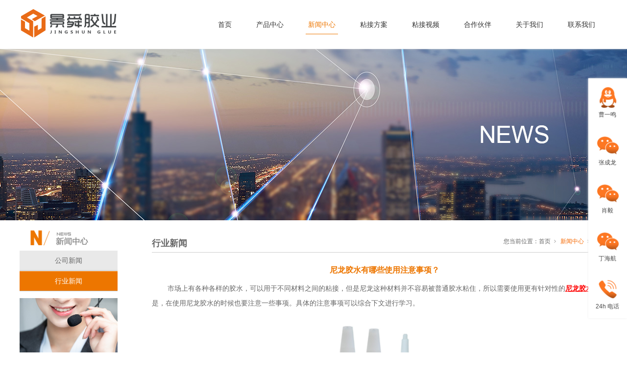

--- FILE ---
content_type: text/html; charset=utf-8
request_url: http://www.dgjingshun.com/NewsStd_558.html
body_size: 9223
content:
<!DOCTYPE html>


<html lang="zh-cn" xmlns="http://www.w3.org/1999/xhtml">
<head spw="768">

<title>尼龙胶水有哪些使用注意事项？_尼龙胶水-东莞市景舜复合材料有限公司</title> 
<meta name="description" content="市场上有各种各样的胶水，可以用于不同材料之间的粘接，但是尼龙这种材料并不容易被普通胶水粘住，所以需要使用更有针对性的尼龙胶水‍。但是，在使用尼龙胶水‍的时候也要注意一些事项。具体的注意事项可以综合下文进行学习。第1.操作时注意避免戴手套由于耐腐蚀的尼龙胶水‍和手套中的材质结合在一起后，会发生反应产生"/>
<meta name="keywords" content="尼龙胶水,快干型的尼龙胶水"/>


<meta charset="utf-8" />
<meta name="renderer" content="webkit"/>
<meta http-equiv="X-UA-Compatible" content="chrome=1"/>
<meta id="WebViewport" name="viewport" content="width=device-width, initial-scale=1.0, minimum-scale=1.0, maximum-scale=1.0, user-scalable=no, viewport-fit=cover, minimal-ui"/>
<meta name="format-detection" content="telephone=no,email=no"/>
<meta name="applicable-device" content="pc,mobile"/>
<meta http-equiv="Cache-Control" content="no-transform"/>
<script type="text/javascript">(function(){if(window.outerWidth>1024||!window.addEventListener){return;}
var w=document.getElementById('WebViewport');var dw=w.content;var em=true;function orientation(){if(window.orientation!=0){var width,scale;if(em){if(screen.width<767){return;}
width=767;scale=1.06;}else{width=1201;scale=0.65;}
w.content='width='+width+'px, initial-scale='+scale+', minimum-scale='+scale+', maximum-scale='+scale+', user-scalable=no, viewport-fit=cover, minimal-ui';}else{if(em){w.content=dw;}else{var scale=screen.width<=320?'0.25':'0.3';w.content='width=1200px, initial-scale='+scale+', minimum-scale='+scale+', maximum-scale=1.0, user-scalable=no, viewport-fit=cover, minimal-ui';}}}
this.addEventListener('orientationchange',function(){document.location.reload();});orientation();})();</script>
<link rel="stylesheet" id="xg_swiper" href="https://01.rc.xiniu.com/js/pb/slick-1.8.0/slick.min.css"/>
<link rel="stylesheet" id="respond_measure2" href="https://01.rc.xiniu.com/css/respond/site.respond.measure-tg-2.0.min.css"/><link rel="stylesheet" id="css__news_view" href="https://00.rc.xiniu.com/g4/M00/77/85/CgAG0mPrOtuAa6u5AADYAU1dxDc957.css?t=20230214160007"/><link rel="bookmark" href="/Images/logo.ico"/>
<link rel="shortcut icon" href="/Images/logo.ico"/>
<script type="text/javascript" id="visit" >var userAgent=navigator.userAgent;if(/MSIE\s+[5678]\./.test(userAgent)){location.href="/Admin/Design/Edition.html?type=2";};var _jtime=new Date();function jsLoad(){window.jLoad=new Date()-_jtime;}function jsError(){window.jLoad=-1;}
</script>

<script type="text/javascript" id="publicjs" src="https://01.rc.xiniu.com/js/pb/3/public.1.1.js" onload="jsLoad()" onerror="jsError()"></script>
<script type="text/javascript">

var _hmt = _hmt || [];

(function() {

  var hm = document.createElement("script");

  hm.src = "https://hm.baidu.com/hm.js?6261ebeb7f096ebaf5a243cced6c2dbf";

  var s = document.getElementsByTagName("script")[0]; 

  s.parentNode.insertBefore(hm, s);

})();
</script>
<script type="text/javascript">document.oncontextmenu = function(){event.returnValue = false;}
document.onselectstart= function(){event.returnValue = false;}
document.oncopy= function(){event.returnValue = false;}
document.ondragstart= function(){event.returnValue = false;}</script>
<script type="text/javascript">
// 流量统计代码
var _hmt = _hmt || [];
(function() {
  var hm = document.createElement("script");
  hm.src = "https://hm.baidu.com/hm.js?59c8edc0fde175196c56cf7ec70e3166";
  var s = document.getElementsByTagName("script")[0]; 
  s.parentNode.insertBefore(hm, s);
})();
</script>
<script type="text/javascript">
// 百度流量统计
var _hmt = _hmt || [];
(function() {
  var hm = document.createElement("script");
  hm.src = "https://hm.baidu.com/hm.js?231c4a560b68477c407ba70e4be20b3b";
  var s = document.getElementsByTagName("script")[0]; 
  s.parentNode.insertBefore(hm, s);
})();

</script>
<script type="text/javascript">(function(b,a,e,h,f,c,g,s){b[h]=b[h]||function(){(b[h].c=b[h].c||[]).push(arguments)};
b[h].s=!!c;g=a.getElementsByTagName(e)[0];s=a.createElement(e);
s.src="/s.union.360.cn/"+f+".js";s.defer=!0;s.async=!0;g.parentNode.insertBefore(s,g)
})(window,document,"script","_qha",380427,false);</script>
</head>

<body class="xg_body">
<form method="get" action="#" Page="/news_view.aspx?id=558&nid=2&typeid=50008" data-identify="02182182180145199202205204209202214203216209014501982102080" id="form1" data-ntype="2" data-ptype="4" NavigateId="2">


<div class="xg_header" id="xg_header" role="banner" includeId="header0414931861947550457218830">



<section class="xg_section xg_section_fixd p1825mf1825-00001" id="sf1825-00001">
<div class="container p1825mf1825-000010001" id="cf1825-000010001">
<div class="row" id="rf1825_0a904198c4952bbc9">
<div class="col-sm-12 col-lg-12 p1825mf1825-0ad307008fe0c1508"><div id="if18250d46af989fd47cef0" class="xg_menu p1825mf1825-0d46af989fd47cef0" role="navigation"  data-droptype="0" data-mobileshoweffect="0" data-mobilelisttype="0"><ul class="xg_menuUl hidden-sm">
<li class="xg_menuLi1" home='1'><div class="xg_menuTitle1"><a class="xg_menuA1" href="/" target="_self">首页</a></div></li>
<li data-nid="3" class="xg_menuLi1"><div class="xg_menuTitle1"><a class="xg_menuA1" href="/ProductsStd.html" target="_self">产品中心</a></div></li>
<li data-nid="2" class="xg_menuLi1"><div class="xg_menuTitle1"><a class="xg_menuA1" href="/NewsStd.html" target="_self">新闻中心</a></div></li>
<li data-nid="4" class="xg_menuLi1"><div class="xg_menuTitle1"><a class="xg_menuA1" href="/CaseStd.html" target="_self">粘接方案</a></div></li>
<li data-nid="15" class="xg_menuLi1"><div class="xg_menuTitle1"><a class="xg_menuA1" href="/videod.html" target="_self">粘接视频</a></div></li>
<li data-nid="19" class="xg_menuLi1"><div class="xg_menuTitle1"><a class="xg_menuA1" href="/clients.html" target="_self" rel="nofollow">合作伙伴</a></div></li>
<li data-nid="1" class="xg_menuLi1"><div class="xg_menuTitle1"><a class="xg_menuA1" href="/AboutStd.html" target="_self" rel="nofollow">关于我们</a></div></li>
<li data-nid="7" class="xg_menuLi1"><div class="xg_menuTitle1"><a class="xg_menuA1" href="/ContactStd.html" target="_self" rel="nofollow">联系我们</a></div></li></ul><div class="xg_menuMobile hidden-lg"><div class="xg_memu_btn"></div><div class="xg_menuPanel"><div class="xg_menuShade"></div></div></div></div>
<div class="xg_logo p1825mf1825-0a28aabe76cb80bd0" logo="1"><h1><a href="/"><img data-src="/Images/logo.png?t=20230214160850" data-src-sm="/Images/m_logo.png?t=20230214160850" src="[data-uri]"  alt="硅胶胶水" title="东莞市景舜复合材料有限公司" /></a></h1></div></div></div></div></section>
</div><div class="xg_banner" id="xg_banner">

<section class="xg_section  p1785m40001" id="s40001">
<div class="container p1785m400010001" id="c400010001">
<div class="row">
<div class="col-sm-12 col-lg-12"><div id="i6d4bef526313b8fa" class="xg_abanner p1785m6d4bef526313b8fa xg_swiper slider single-item-rtl" data-loop="1" data-grabcursor="1" data-dots="0" data-arrows="0" data-scalheight="214" data-effect="1" data-speed="0" data-mobilarrow="0" data-adaptive="0" data-height="350" data-width="1920" style="overflow: hidden;">
<div class="xg_banner_item"><div class="xg_banner_img"><img data-src="https://00.rc.xiniu.com/g1/M00/23/89/CgAGTF1LgHSAZ8CJAAKuqBt9cB8204.jpg,https://00.rc.xiniu.com/g1/M00/23/89/CgAGTF1LgHiAThlmAAGeKVnvUkg922.jpg" /></div>
<div class="container"></div></div>
</div>
</div></div></div></section>
</div>
<div class="xg_content" id="xg_content" role="main">

<section class="xg_section  p1785m50005" id="s50005">
<div class="container" id="c500050001">
<div class="row">
<div class="col-sm-12 col-lg-12 p1785m4e1e366d8e67611e">
<div class="row">
<div class="col-sm-12 col-lg-2 p1785m35c9f168aa53023f">
<div class="row hidden-sm">
<div class="col-sm-12 col-lg-4 hidden-sm p1785m08bc8b58d32ad1c7"><div class="xg_img p1785m61551200250510f8"><img data-src="https://00.rc.xiniu.com/g1/M00/1D/6E/CgAGTF0_66iAOr5CAAAILI65naY709.png" /></div>
</div>
<div class="col-sm-12 col-lg-8"><div class="xg_img p1785m30bfbe081e28a6cb"><img data-src="https://00.rc.xiniu.com/g1/M00/26/B3/CgAGS11TvMKAKq9fAAAIJPu4PWg731.png" /></div>
</div></div>
<div class="row">
<div class="col-sm-12 col-lg-12 p1785maa3c23ef6b476d09"><div id="i42d881ca130ebb9f" class="xg_tMenu1 xg_tMenu p1785m42d881ca130ebb9f" data-urlinlastlevel="0">
<ul class="xg_tMenuUl1" data-curparents="">
<li data-tid="28" class="xg_tMenuLi1"><div class="xg_tTitle1"><a class="xg_tMenuA1" href="/NewsSt_gzal.html">公司新闻</a></div></li>
<li data-tid="50008" class="xg_tMenuLi1"><div class="xg_tTitle1"><a class="xg_tMenuA1" href="/NewsSt_cjwt.html">行业新闻</a></div></li></ul></div>
</div></div>
<div class="row hidden-sm">
<div class="col-sm-12 col-lg-12"><div class="xg_img p1785m8eb1372196a400a0"><img data-src="https://00.rc.xiniu.com/g2/M00/36/76/CgAGe1zScKuAKsaaAAEZKpwgoS8496.jpg" /></div>
<div id="ic838d4db7e09517b" class="xg_html p1785mc838d4db7e09517b"><p style="color: rgb(237, 118, 0);"><span style="font-size: 14px; font-weight: normal; color: rgb(237, 118, 0);">全国咨询热线</span></p><p style="color: rgb(237, 118, 0);">137 5124 9864<br></p></div>
</div></div></div>
<div class="col-sm-12 col-lg-10 p1785m690dd6592c32a7c9">
<div class="row">
<div class="col-sm-12 col-lg-12 p1785m4425bfbcdbc281ce">
<div class="row hidden-sm" id="r223c7b15155aefea">
<div class="col-sm-12 col-lg-4 p1785me990f7f8d1aa4405"><div class="xg_text p1785mebb82ba1cf93096a"><span>行业新闻</span></div>
</div>
<div class="col-sm-12 col-lg-8 p1785m3d77bba223792efe"><div class="xg_crumbs p1785m35c2abe681209bdf"><span class="xg_crumbs_item"><span class="xg_crumbs_prefix" data-label="text-prefix">您当前位置：</span><a class="xg_crumbs_a" href="/" target="_self">首页</a></span><span class="xg_crumbs_span"></span><span class="xg_crumbs_item"><a class="xg_crumbs_a" href="/NewsStd.html" target="_self">新闻中心</a></span><span class="xg_crumbs_span"></span><span class="xg_crumbs_item"><a class="xg_crumbs_a" href="/NewsSt_cjwt.html">行业新闻</a></span></div>
</div></div></div></div>
<div class="row">
<div class="col-sm-12 col-lg-12 p1785mffa708cc05f1f7c4"><div id="ib42c31d809528997" class="xg_list p1785mb42c31d809528997" data-nid="2" data-ntype="2" data-dtype="3"><div class="data_row row"><div class="data_col col-lg-12 col-sm-12">
<div class="row">
<div class="col-sm-12 col-lg-12"><div class="xg_text p1785me72cb2b49d9511a3"><h2>尼龙胶水有哪些使用注意事项？</h2></div>
<div class="xg_text p1785m711ef2a7a1b85d9c"><span><p style="text-indent: 32px; margin-bottom: 16.5px;">市场上有各种各样的胶水，可以用于不同材料之间的粘接，但是尼龙这种材料并不容易被普通胶水粘住，所以需要使用更有针对性的<a href="http://www.dgjingshun.com/ProductsStd.html" target="_blank" textvalue="尼龙胶水" style="color: rgb(255, 0, 0); text-decoration: underline;"><strong>尼龙胶水</strong></a>‍。但是，在使用尼龙胶水‍的时候也要注意一些事项。具体的注意事项可以综合下文进行学习。</p><p style="white-space: normal; text-align: center;"><img width="363" height="268" src="https://boss.niuren.com/upload/image/20200914/6373571186356390084317693.png" title="尼龙胶水有哪些使用注意事项？" alt="尼龙胶水有哪些使用注意事项？"/></p><p style="text-indent: 32px; margin-bottom: 16.5px;">第1.操作时注意避免戴手套</p><p style="text-indent: 32px; margin-bottom: 16.5px;">由于耐腐蚀的尼龙胶水‍和手套中的材质结合在一起后，会发生反应产生很高的热量，所以，如果在点胶的时候若是戴手套操作，就会因此而被高热量灼伤到手。为了避免这一问题的出现，在使用尼龙胶水‍来点胶时，一定要注意不能戴手套。</p><p style="text-indent: 32px; margin-bottom: 16.5px;">第2.不慎入眼注意不能用手搓揉</p><p style="text-indent: 32px; margin-bottom: 16.5px;">如果在点胶的时候，尼龙胶水‍不小心渗入眼睛之内一定要注意不能用手去搓揉眼睛，而应该使用大量的清水去冲洗眼睛或者使用温热的毛巾在眼部进行热敷，好使眼皮发汗，让胶水和眼部组织自然分开，然后再送医院紧急处理。如果尼龙胶水‍不慎入眼之后强行拉开，有可能对眼睛造成严重损伤。</p><p style="text-indent: 32px; margin-bottom: 16.5px;">第3.注意保持工作场所通风良好</p><p style="text-indent: 32px; margin-bottom: 16.5px;">尼龙胶水‍是具有挥发刺激性的，如果需要大量使用尼龙胶水‍，那么就要注意选择一个合适的工作场所，不仅要宽敞，而且还应该拥有良好的通风，能够快速将胶水的挥发物质散播出去，以免操作者在使用的过程中受到伤害。</p><p style="text-indent: 32px; margin-bottom: 16.5px;">虽然尼龙胶水‍是一种十分好用的胶水材料，但是，要想做到既拥有良好的粘接效果又能保证操作者的安全，大家不仅要从优质可靠的尼龙胶水的生产商‍那里采购胶水产品而且还要在点胶操作的时候注意上文中所介绍的各种使用事项，此外，还应该将尼龙胶水‍放在阴凉通风的地方存放以免被烈日引燃。</p></span></div>
</div></div></div>
</div></div>
</div></div>
<div class="row">
<div class="col-sm-12 col-lg-12 p1785m53e953196bbb74ac"><div class="xg_prevnext p1785m3143f1e7d5339ee4"><span class="xg_prevnext_item"><a href="/NewsStd_559.html" class="xg_prevnext_up"><span class="xg_prevnext_ptext">上一篇:</span><span class="xg_prevnext_ptitle">哪些原因会影响硅胶胶水‍的粘接质量？</span></a></span><span class="xg_prevnext_item"><a href="/NewsStd_502.html" class="xg_prevnext_down"><span class="xg_prevnext_ntext">下一篇:</span><span class="xg_prevnext_ntitle">如何能够保障PP胶水的粘接效果呢?  　　</span></a></span></div>
</div></div>
<div class="row">
<div class="col-sm-12 col-lg-12"><div class="xg_text p1785ma6371368fa94362a"><span>相关推荐</span></div>
<div id="ib5019c75b3428924" class="xg_list p1785mb5019c75b3428924" data-nid="2" data-ntype="2" data-dtype="3"><div class="data_row row"><div class="data_col col-lg-6 col-sm-12">
<div class="row">
<div class="col-sm-6 col-lg-4"><div class="xg_img p1785m9fb024a92dcf31d4"><a href="/NewsStd_798.html" target="_self"><img data-src="/Private/NewsImgs/55178287243e809a7d98.png" alt="几款常用的塑料胶水‍" title="几款常用的塑料胶水‍" /></a></div>
</div>
<div class="col-sm-6 col-lg-8"><div class="xg_text p1785mdbd9f58e6db07a70"><a href="/NewsStd_798.html" target="_self"><span>几款常用的塑料胶水‍</span></a></div>
<div class="xg_text p1785mfe78c9a27c46be81"><span>在我们的日用品中塑料制品可是占据了半壁江山,大到各...</span></div>
</div></div></div>
<div class="data_col col-lg-6 col-sm-12">
<div class="row">
<div class="col-sm-6 col-lg-4"><div class="xg_img p1785m9fb024a92dcf31d4"><a href="/NewsStd_797.html" target="_self"><img data-src="/Private/NewsImgs/4633f81ce961e8de1183.png" alt="PVC塑料胶水相关介绍" title="PVC塑料胶水相关介绍" /></a></div>
</div>
<div class="col-sm-6 col-lg-8"><div class="xg_text p1785mdbd9f58e6db07a70"><a href="/NewsStd_797.html" target="_self"><span>PVC塑料胶水相关介...</span></a></div>
<div class="xg_text p1785mfe78c9a27c46be81"><span>PVC胶水是在日常生活、家居装修、工业工程中十分常...</span></div>
</div></div></div>
<div class="data_col col-lg-6 col-sm-12">
<div class="row">
<div class="col-sm-6 col-lg-4"><div class="xg_img p1785m9fb024a92dcf31d4"><a href="/NewsStd_796.html" target="_self"><img data-src="/Private/NewsImgs/46244d82fb92cb949d53.png" alt="塑料胶水‍注意事项" title="塑料胶水‍注意事项" /></a></div>
</div>
<div class="col-sm-6 col-lg-8"><div class="xg_text p1785mdbd9f58e6db07a70"><a href="/NewsStd_796.html" target="_self"><span>塑料胶水‍注意事项</span></a></div>
<div class="xg_text p1785mfe78c9a27c46be81"><span>塑料胶水‍家居生活中十分常见的物品之一，是我们勤俭...</span></div>
</div></div></div>
<div class="data_col col-lg-6 col-sm-12">
<div class="row">
<div class="col-sm-6 col-lg-4"><div class="xg_img p1785m9fb024a92dcf31d4"><a href="/NewsStd_795.html" target="_self"><img data-src="/Private/NewsImgs/4426a520ba4ec85cb0e5.png" alt="如何选质量可靠的择塑料胶水" title="如何选质量可靠的择塑料胶水" /></a></div>
</div>
<div class="col-sm-6 col-lg-8"><div class="xg_text p1785mdbd9f58e6db07a70"><a href="/NewsStd_795.html" target="_self"><span>如何选质量可靠的择塑...</span></a></div>
<div class="xg_text p1785mfe78c9a27c46be81"><span>随着工业水平和经济实力水涨船高的情况下，塑料产业热...</span></div>
</div></div></div>
</div></div>
</div></div></div></div></div></div></div></section>
</div>
<div class="xg_footer" id="xg_footer" role="contentinfo" includeId="footer29754775209966627442140835435">



<section class="xg_section  p1836mf1836-00001" id="sf1836-00001">
<div class="container" id="cf1836-000010001">
<div class="row">
<div class="col-sm-12 col-lg-4 p1836mf1836-0ad307008fe0c1508">
<div class="row">
<div class="col-sm-12 col-lg-12 hidden-sm"><div id="if18360d4557c0982fbe34c" class="xg_bnavi p1836mf1836-0d4557c0982fbe34c" ><ul class="xg_menuUl">
<li data-nid="3" class="xg_menuLi1"><div class="xg_menuTitle1"><a class="xg_menuA1" href="/ProductsStd.html" target="_self">产品中心</a></div></li>
<li data-nid="2" class="xg_menuLi1"><div class="xg_menuTitle1"><a class="xg_menuA1" href="/NewsStd.html" target="_self">新闻中心</a></div></li>
<li data-nid="15" class="xg_menuLi1"><div class="xg_menuTitle1"><a class="xg_menuA1" href="/videod.html" target="_self">粘接视频</a></div></li>
<li data-nid="19" class="xg_menuLi1"><div class="xg_menuTitle1"><a class="xg_menuA1" href="/clients.html" target="_self" rel="nofollow">合作伙伴</a></div></li>
<li data-nid="1" class="xg_menuLi1"><div class="xg_menuTitle1"><a class="xg_menuA1" href="/AboutStd.html" target="_self" rel="nofollow">关于我们</a></div></li>
<li data-nid="7" class="xg_menuLi1"><div class="xg_menuTitle1"><a class="xg_menuA1" href="/ContactStd.html" target="_self" rel="nofollow">联系我们</a></div></li></ul></div>
</div></div></div>
<div class="col-sm-12 col-lg-4 p1836mf1836-0c27864d1fab53f08">
<div class="row">
<div class="col-sm-12 col-lg-12 hidden-sm"><div class="xg_img p1836mf1836-033a1107110d1dddd"><a href="/" target="_self"><img data-src="https://00.rc.xiniu.com/g3/M00/48/61/CgAH517CQjSAaJ0QAAFG6j39TWo568.png" /></a></div>
</div></div>
<div class="row">
<div class="col-sm-12 col-lg-12 p1836mf1836-03399d1a11e76f1c7"><div id="if1836082492c0de7d07591" class="xg_html p1836mf1836-082492c0de7d07591"><span style="color: rgb(255, 255, 255);" class="">Copyright © 2016&nbsp; &nbsp;东莞市景舜复合材料有限公司&nbsp; &nbsp; &nbsp;</span><span style="color: rgb(255, 255, 255);"><span style="color: rgb(255, 255, 255);">&nbsp;All Rights Reserved</span></span></div>
</div></div>
<div class="row">
<div class="col-sm-12 col-lg-12 p1836mf1836-0e7f1d69010dab862"><div class="xg_text p1836mf1836-05b7bfc73f60ba84f"><a href="https://beian.miit.gov.cn" rel="nofollow" target="_blank"><span>粤ICP备2025500754号-1</span></a></div>
</div></div>
<div class="row">
<div class="col-sm-12 col-lg-12"><div class="xg_text p1836mf1836-009d9b5cce54e6f5f"><a href="/sitemap.aspx" target="_blank"><span>网站地图</span></a></div>
</div></div>
<div class="row">
<div class="col-sm-12 col-lg-12"></div></div></div>
<div class="col-sm-12 col-lg-4 p1836mf1836-0dccdc88a8cb3f10a">
<div class="row">
<div class="col-sm-12 col-lg-6 hidden-sm">
<div class="row">
<div class="col-sm-12 col-lg-9"><div class="xg_img p1836mf1836-01d217a9a8efdf689"><img data-src="https://00.rc.xiniu.com/g3/M00/48/9D/CgAH517DTkOATVWeAADk7TRDEQM110.png" /></div>
</div>
<div class="col-sm-12 col-lg-3"><div id="if1836082572c94ff1964c4" class="xg_html p1836mf1836-082572c94ff1964c4"><p>专</p><p>业</p><p>粘</p><p>接</p><p>方</p><p>案</p></div>
</div></div></div>
<div class="col-sm-12 col-lg-6 hidden-sm">
<div class="row">
<div class="col-sm-12 col-lg-9"><div class="xg_img p1836mf1836-08d56c8aec992bc28"><img data-src="https://00.rc.xiniu.com/g3/M00/48/C2/CgAH6F7GL22Ae1eNAABsWSnFih4071.png" /></div>
</div>
<div class="col-sm-12 col-lg-3"><div id="if1836099110901e28c461a" class="xg_html p1836mf1836-099110901e28c461a"><p>粘</p><p>接</p><p>专</p><p>家</p></div>
</div></div></div></div>
<div class="row">
<div class="col-sm-12 col-lg-12 hidden-sm"><div id="if18360bd7e4f91550b6133" class="xg_html p1836mf1836-0bd7e4f91550b6133"><p><br></p><p>我们提供的不仅仅是商品，更有专业的服务</p><p>We offer more professional services than just goods</p></div>
<div id="if18360f2bcfb695fc0ebe7" class="xg_gotop p1836mf1836-0f2bcfb695fc0ebe7"><a href='javascript:void(0)'></a></div>
</div></div></div></div></div></section>
</div>
<div class="xg_marketing" id="xg_marketing" role="complementary">

<div id="if182400001" class="xg_marketform p1824mf1824-00001" data-lang=0 data-shrinkbtn="0">
<div class="xg_holdFloating">
<ul class="xg_hf-list">
<li><div class="xg_markitem"><a target="_blank" rel="nofollow" class="qqimg0 xg_pcIcon" href="http://wpa.qq.com/msgrd?v=3&uin=763478666&site=qq&menu=yes"></a></div><p class="xg_hfl-txt">曹一鸣</p></li><li> <div class="xg_markitem"><i class="wximg0 xg_pcIcon" ></i> </div><p class="xg_hfl-txt">张成龙</p> <div class="xg_rnp-tips-ewm"><img id="wxqrcode_0" src="https://00.rc.xiniu.com/g4/M00/77/7D/CgAG0mPrKYKAFePOAAGe-ebRqmc693.jpg" alt=""> </div></li><li> <div class="xg_markitem"><i class="wximg1 xg_pcIcon" ></i> </div><p class="xg_hfl-txt">肖毅</p> <div class="xg_rnp-tips-ewm"><img id="wxqrcode_1" src="https://00.rc.xiniu.com/g4/M00/77/7C/CgAG0mPrJv-AUthhAAAoZXlJIwA440.png" alt=""> </div></li><li> <div class="xg_markitem"><i class="wximg2 xg_pcIcon" ></i> </div><p class="xg_hfl-txt">丁海航</p> <div class="xg_rnp-tips-ewm"><img id="wxqrcode_2" src="https://00.rc.xiniu.com/g4/M00/77/7C/CgAG0mPrJvaAcjDWAAF5w_pQ24I790.png" alt=""> </div></li><li><div class="xg_markitem"><i class="telimg0 xg_pcIcon" ></i> </div><p class="xg_hfl-txt">24h 电话</p> <div class="xg_rnp-tips-tel"><i></i>24h电话：<span>13751249864</span></ div ></ li >  </ul></div>
<div class="xg_HoldfootBox">
<div class="xg_hfBox"> <a rel="nofollow"  href="javascript: void(0);"class="xg_hfLink" id="QQpage"> <span> QQ </span><i class="xg_QQicon"></i></a> <a rel="nofollow" href="javascript: void(0);"class="xg_hfLink" id="WXpage"> <span> 微信 </span><i class="xg_WXicon"></i></a> <a rel="nofollow" href="javascript: void(0);"class="xg_hfLink" id="TELpage"> <span> 电话 </span><i class="xg_TELicon"></i></a></div></div></div><div class="xg_popupBox"></div><div class="xg_mainPopupBox" id="QQPopup" > <i class="xg_closePopup"></i><p class="xg_mp-title">请选择客服进行聊天</p> <ul class="xg_mp-list"><li><div class="xg_mpqqList"><a rel="nofollow" class="xg_popQQIcon" style="background: url('https://00.rc.xiniu.com/g1/M00/31/FC/CgAGS11t07WAeHZ1AAAwVLLGHBc939.png') no-repeat;background-size:24px 24px;" href="http://wpa.qq.com/msgrd?v=3&uin=763478666&site=qq&menu=yes"></a> <a rel="nofollow" class="xg_mptxtfen" href="http://wpa.qq.com/msgrd?v=3&uin=763478666&site=qq&menu=yes">曹一鸣</a></div></li> </ul> </div><div class="xg_mainPopupBox" id="WXPopup" > <i class="xg_closePopup"></i><ul class="xg_wxList"><li>  <p class="xg_wxl-title">张成龙</p><div> <img class="xg_wxl-img" id ="m_wxqrcode_0" src="https://00.rc.xiniu.com/g4/M00/77/7D/CgAG0mPrKYKAFePOAAGe-ebRqmc693.jpg" alt=""></div></li><li>  <p class="xg_wxl-title">肖毅</p><div> <img class="xg_wxl-img" id ="m_wxqrcode_1" src="https://00.rc.xiniu.com/g4/M00/77/7C/CgAG0mPrJv-AUthhAAAoZXlJIwA440.png" alt=""></div></li><li>  <p class="xg_wxl-title">丁海航</p><div> <img class="xg_wxl-img" id ="m_wxqrcode_2" src="https://00.rc.xiniu.com/g4/M00/77/7C/CgAG0mPrJvaAcjDWAAF5w_pQ24I790.png" alt=""></div></li> </ul> </div><div class="xg_mainPopupBox" id="TELPopup" > <i class="xg_closePopup"></i><div class="xg_mp-title">点击电话进行一键拨打</div> <ul class="xg_mp-list"><li><div class="xg_mpl-left"><i class="xg_popTELicon" ></i><span>24h电话：</span></div><div class="xg_mpl-right"><a rel="nofollow" href="tel:13751249864">13751249864</a></div></li>  </ul> </div></div>


<script type='text/javascript'>(function(){var k=new Date,f=null,h=function(){window.acessFinish=new Date-k};window.addEventListener?window.addEventListener('load',h):window.attachEvent&&window.attachEvent('onload',h);var f=setTimeout(function(){f&&clearTimeout(f);var b=document.location.href,a;a=/\.html|.htm/.test(document.location.href)?document.forms[0].getAttribute('Page'):'';var c=window.document.referrer,b='/Admin/Access/Load.ashx?req\x3d'+d(b);a&&(b+='\x26f\x3d'+d(a));a=d(c);if(3200<a.length){var e=c.indexOf('?');0<e&&(a=d(c.substr(0,e)))}b+='\x26ref\x3d'+a+'\x26sw\x3d'+screen.width+'\x26sh\x3d'+screen.height;b+='\x26cs\x3d'+(window.jLoad?window.jLoad:-1);b+='\x26_t\x3d'+Math.random();b+='\x26ht\x3d'+d(('https:'==document.location.protocol?'https://':'http://')+document.domain);'off'==sessionStorage.getItem('cookie')&&(b+='\x26ck\x3doff');$?$.getScript(b):(c=document.createElement('script'),c.src=b,document.body.appendChild(c))},3E3),g=null,d=function(b){if(!b)return b;if(!g){g={};for(var a=0;10>a;a++)g[String.fromCharCode(97+a)]='0'+a.toString();for(a=10;26>a;a++)g[String.fromCharCode(97+a)]=a.toString()}for(var c='',e,d,f=b.length,a=0;a<f;a++)e=b.charAt(a),c=(d=g[e])?c+('x'+d):c+e;return encodeURIComponent(c).replace(/%/g,'x50').replace(/\./g,'x51')}})();</script>
<script type='text/javascript'>(function(){var c,a=document.createElement('script');a.src='https://zz.bdstatic.com/linksubmit/push.js',c=document.getElementsByTagName('script')[0],c.parentNode.insertBefore(a,c)})();</script>

</form>
</body>
<script type="text/javascript" id="slick.min.js" src="https://01.rc.xiniu.com/js/pb/slick-1.8.0/slick.min.js?t=1"></script>
<script type="text/javascript" id="js__news_view" src="https://00.rc.xiniu.com/g4/M00/77/85/CgAG0mPrOtyALGhfAABpl3e5GtM7619.js?t=20230214160007"></script>

</html>


--- FILE ---
content_type: text/css
request_url: https://00.rc.xiniu.com/g4/M00/77/85/CgAG0mPrOtuAa6u5AADYAU1dxDc957.css?t=20230214160007
body_size: 11732
content:
.xg_section,.container-fluid,div[class^='col-']{position:relative}.xg_section_fixd{height:200px}.xg_section,.xg_header,.xg_banner,.xg_content,.xg_footer{clear:both}.container,.container-fluid{height:100%}.xg_screen{text-align:center}.xg_screen:after{content:"";display:inline-block;vertical-align:middle;height:100%}.xg_screen .container,.xg_screen .container-fluid{display:inline-block;vertical-align:middle;max-height:650px;height:auto}.xg_html{height:auto;line-height:25px;font-size:14px;color:#666;text-align:left;overflow:hidden}.xg_logo,.xg_text,.xg_html{display:block;overflow:hidden}.xg_logo{min-height:10px}.xg_logo h1,.xg_logo img{width:100%;height:100%;display:block}.xg_text{height:auto;line-height:25px;font-size:14px;color:#666;text-align:left;word-wrap:break-word;word-break:normal}input[type="text"]{width:150px;height:30px;margin:5px}.xg_ibtn{display:block;width:150px;height:40px;overflow:hidden}input[type='button']{outline:0;border:0;width:100%;height:100%;background-color:transparent}.xg_img{width:100px;height:100px;overflow:hidden}.xg_img a{display:block;width:100%;height:100%}.xg_img img,.xg_logo h1 .xg_logo img{width:100%;height:100%;display:block}[identify="enable-sharelogin_wb"],[identify="enable-pcscanfocuslogin"],[identify="enable-sharelogin_wx"],[identify="enable-sharelogin_qq"],[identify="enable-sharelogin_weixin"]{width:60px;height:60px}.xg_gotop{width:60px;height:60px;position:relative;-webkit-border-radius:50%;-moz-border-radius:50%;border-radius:50%;cursor:pointer;background:#e8e8e8 url(https://1.rc.xiniu.com/img/public/gototop.png) center center no-repeat}.xg_gotop:hover{background:#e8e8e8 url(https://1.rc.xiniu.com/img/public/gototop1.png) center center no-repeat}.xg_gotop a{display:block;width:100%;height:100%}.xg_flink{position:relative;padding:15px 0;background-color:#fff;font-size:0;margin:0 auto}.xg_flink .xg_flink_item{display:inline-block;cursor:pointer;padding:5px 20px;max-width:240px;height:auto;overflow:hidden;font-size:12px;color:#333;text-align:center}.xg_flink .xg_flink_item:hover{text-decoration:underline}.xg_flink a{color:#333}.xg_iframe_line{border:0;height:100%}.xg_pager{line-height:33px}.xg_pager span{padding:4px 10px;border:1px solid #e2e2e2;margin-left:5px;font-size:14px}.xg_pager span:first-child{margin-left:0}.xg_pager span:hover{color:#51b5f5}.xg_pager span a{cursor:pointer}.xg_pager span a:hover{color:#51b5f5}.xg_pager .xg_pnInNu{width:44px;height:27px;border:0}.xg_pager .fyb_w_gong,.xg_pager .fyb_w_spage,.xg_pager .fyn_w_gong,.xg_pager .fym_w_spage,.xg_pager .fym_w_gong,.xg_pager .fyi_w_gong{border-right:0}.xg_pager .fyb_n_tpage,.xg_pager .fyb_pszie,.xg_pager .fyn_n_tpage,.xg_pager .fym_pszie,.xg_pager .fym_n_tpage,.xg_pager .fyi_n_tpage{border-left:none;border-right:0;margin-left:-15px}.xg_pager .fyb_w_reccount,.xg_pager .fyb_w_reccount,.xg_pager .fyn_w_spage,.xg_pager .fym_w_reccount,.xg_pager .fym_w_reccount,.xg_pager .fyi_w_spage{border-left:none;margin-left:-15px}.xg_pager .fyb_t_goto{margin:0}.xg_pager a{color:#333}.xg_ul{line-height:34px}.xg_ul .xg_ul_li{height:34px;color:#626262;font-size:14px;padding-left:20px}.xg_ul .xg_ul_li:hover{background-color:#f0f0f0}.xg_sbtn .bdsharebuttonbox{padding:5px}.xg_itext label{vertical-align:top}.xg_itext_span{font-size:11px}.xg_itext input{width:249px;padding-left:10px;height:38px;border:1px solid #e2e2e2;color:#999;font-size:14px}.xg_itext textarea{width:249px;padding:5px 10px;height:80px;line-height:20px;border:1px solid #e2e2e2;color:#999;font-size:14px}.xg_ldrop select,.xg_idrop select{width:249px;padding-left:10px;height:40px;border:1px solid #e2e2e2;color:#999;font-size:14px;-webkit-appearance:menulist;-moz-appearance:menulist;appearance:menulist}.xg_ckcode .xg_check_tip{font-size:14px;cursor:pointer}.xg_ckcode .xg_check_tip:hover{color:#51B5F5}.xg_iemail label{color:#666;font-size:16px;margin-right:4px}.xg_iemail input{width:249px;padding-left:10px;height:38px;border:1px solid #e2e2e2;color:#999;font-size:14px}.xg_iemail textarea{width:249px;padding:5px 10px;height:80px;line-height:20px;border:1px solid #e2e2e2;color:#999;font-size:14px}.xg_imobile label{color:#666;font-size:16px;margin-right:4px}.xg_imobile input{width:249px;padding-left:10px;height:38px;border:1px solid #e2e2e2;color:#999;font-size:14px}.xg_imobile textarea{width:249px;padding:5px 10px;height:80px;line-height:20px;border:1px solid #e2e2e2;color:#999;font-size:14px}.xg_ipwd label{color:#666;font-size:16px;margin-right:4px}.xg_ipwd input{width:249px;padding-left:10px;height:38px;border:1px solid #e2e2e2;color:#999;font-size:14px}.xg_ipwd textarea{width:249px;padding:5px 10px;height:80px;line-height:20px;border:1px solid #e2e2e2;color:#999;font-size:14px}.xg_iradio{line-height:40px}.xg_iradio [data-type="message"]{display:block;text-align:center;font-size:16px;height:40px;color:#666}.xg_iradio label:first-child{margin-left:0}.xg_iradio input[type="radio"]{-webkit-appearance:radio;-moz-appearance:radio;appearance:radio;position:relative;top:2px}[data-tag="InputCheckBox"]{line-height:40px}[data-tag="InputCheckBox"] [data-type="message"]{display:block;text-align:center;font-size:16px;height:40px;color:#666}[data-tag="InputCheckBox"] label:first-child{margin-left:0}[data-tag="InputCheckBox"] input[type="checkbox"]{-webkit-appearance:checkbox;-moz-appearance:checkbox;appearance:checkbox;position:relative;top:2px}[data-tag="InputCheckBox"] span{margin-left:3px}.xg_crumbs{font-size:0}.xg_crumbs>span{font-size:12px;margin-left:7px;display:inline-block;color:#444}.xg_crumbs span:first-child{margin-left:0}.xg_crumbs .xg_crumbs_span{background:url(https://1.rc.xiniu.com/img/public/arrows_right.png);width:6px;height:7px;background-repeat:no-repeat}.xg_crumbs .xg_crumbs_span:last-child{display:none}.xg_prevnext{line-height:30px;color:#333;font-size:14px}.xg_prevnext .xg_prevnext_item:hover{color:#51b5f5}.xg_prevnext .xg_prevnext_item{display:inline-block;width:250px;cursor:pointer}.xg_prevnext .xg_prevnext_title{margin-left:8px}.xg_navTwo{font-size:0}.xg_navTwo .tierLi{position:relative;display:inline-block;width:110px;height:40px;line-height:40px;font-size:14px;color:#fff;background-color:#51b5f5}.xg_navTwo .tierLi:hover .navContent{display:block}.xg_navTwo .tierLi-select{background-color:#3e99d4}.xg_navTwo .tierName{text-align:center;cursor:pointer}.xg_navTwo .tierName:hover{background-color:#3e99d4}.xg_navTwo .navContent{position:absolute;left:0;top:40px;width:440px;height:auto;display:none}.xg_navTwo .navContentUl{position:relative}.xg_navTwo .navContentLi{width:110px;height:40px;line-height:40px;background-color:#5dbcf9}.xg_navTwo .navContentLi:hover{background-color:#5ba3d2}.xg_navTwo .navContentLi:hover .ncContent{display:block}.xg_navTwo .navContentLi-select{background-color:#5ba3d2}.xg_navTwo .ncName{width:100%;text-align:center;cursor:pointer}.xg_navTwo .ncContent{position:absolute;box-sizing:border-box;left:110px;top:0;width:330px;line-height:20px;height:160px;padding:5px 15px;background-color:#b5b1b1;display:none}.xg_navTwo .navContentLi:first-child .ncContent{display:block}.xg_tMenu1 .xg_tMenuLi1{width:110px;height:auto;background-color:#51b5f5;color:#fff;font-size:14px;line-height:40px}.xg_tMenu1 .xg_tMenuLi1:hover{background-color:#3e99d4}.xg_tMenu1 .xg_tMenuLi1-select{background-color:#3e99d4}.xg_tMenu1 a{display:block;height:100%;width:100%}.xg_tMenu1 .xg_tTitle1{width:100%;text-align:center;cursor:pointer}.xg_tMenu1 .xg_tMenuUl2{width:100%}.xg_tMenu1 .xg_tMenuLi2{width:100%;text-align:center;cursor:pointer;background-color:#5dbcf9}.xg_tMenu1 .xg_tMenuLi2:hover{background-color:#429dda}.xg_tMenu1 .xg_tMenuLi2-select{background-color:#429dda}.xg_tMenu1 .xg_tTitle2{width:100%;text-align:center;cursor:pointer}.xg_tMenu1 .xg_tMenuLi3{width:100%;text-align:center;cursor:pointer;background-color:#86ccf9}.xg_tMenu1 .xg_tMenuLi3:hover{background-color:#6dbef3}.xg_tMenu1 .xg_tMenuLi3-select{background-color:#6dbef3}.xg_tMenu1 .xg_tTitle3{width:100%;text-align:center;cursor:pointer}.xg_tMenu2 a{display:block;width:100%;height:100%}.xg_tMenu2 .xg_tMenuLi1{position:relative;width:110px;height:auto;background-color:#51b5f5;color:#fff;font-size:14px;line-height:40px}.xg_tMenu2 .xg_tMenuLi1:hover{background-color:#3e99d4}.xg_tMenu2 .xg_tMenuLi1:hover .xg_tMenuUl2{display:block}.xg_tMenu2 .xg_tMenuLi1-select{background-color:#3e99d4}.xg_tMenu2 .xg_tTitle1{width:100%;text-align:center;cursor:pointer}.xg_tMenu2 .xg_tMenuUl2{width:100%;position:absolute;left:100%;top:0;display:none}.xg_tMenu2 .xg_tMenuLi2{position:relative;width:110px;height:auto;background-color:#5dbcf9;color:#fff;font-size:14px}.xg_tMenu2 .xg_tMenuLi2:hover{background-color:#429dda}.xg_tMenu2 .xg_tMenuLi2:hover .xg_tMenuUl3{display:block}.xg_tMenu2 .xg_tMenuLi2-select{background-color:#429dda}.xg_tMenu2 .xg_tTitle2{width:100%;text-align:center;cursor:pointer}.xg_tMenu2 .xg_tMenuUl3{width:100%;position:absolute;left:100%;top:0;display:none}.xg_tMenu2 .xg_tMenuLi3{background-color:#86ccf9}.xg_tMenu2 .xg_tMenuLi3:hover{background-color:#58b0e8}.xg_tMenu2 .xg_tMenuLi3-select{background-color:#58b0e8}.xg_tMenu2 .xg_tTitle3{width:100%;text-align:center;cursor:pointer}.xg_tMenu3 a{display:block;width:100%;height:100%}.xg_tMenu3 .xg_tMenuLi1{width:110px;line-height:40px;background-color:#51b5f5;color:#fff;cursor:pointer;font-size:14px}.xg_tMenu3 .xg_tMenuLi1:hover{background-color:#3e99d4}.xg_tMenu3 .xg_tMenuLi1-select{background-color:#3e99d4}.xg_tMenu3 .xg_tMenuLi1-select .xg_tMenuUl2{display:block}.xg_tMenu3 .xg_tTitle1{width:100%;text-align:center}.xg_tMenu3 .xg_tMenuUl2{width:100%;display:none}.xg_tMenu3 .xg_tMenuLi2{width:100%;background-color:#5dbcf9}.xg_tMenu3 .xg_tMenuLi2:hover{background-color:#429dda}.xg_tMenu3 .xg_tMenuLi2-select{background-color:#429dda}.xg_tMenu3 .xg_tMenuLi2-select .xg_tMenuUl3{display:block}.xg_tMenu3 .xg_tTitle2{width:100%;text-align:center}.xg_tMenu3 .xg_tMenuUl3{width:100%;display:none}.xg_tMenu3 .xg_tMenuLi3{width:100%;background-color:#86ccf9}.xg_tMenu3 .xg_tMenuLi3:hover{background-color:#58b0e8}.xg_tMenu3 .xg_tMenuLi3-select{background-color:#58b0e8}.xg_tMenu3 .xg_tMenuLi3-select .xg_tMenuUl4{display:block}.xg_tMenu3 .xg_tTitle3{width:100%;text-align:center}.xg_tMenu3 .xg_tMenuUl4{width:100%;display:none}.xg_tMenu3 .xg_tMenuLi4{width:100%;background-color:#84c1e8}.xg_tMenu3 .xg_tMenuLi4:hover{background-color:#81b7da}.xg_tMenu3 .xg_tMenuLi4-select{background-color:#81b7da}.xg_tMenu3 .xg_tTitle4{width:100%;text-align:center}.xg_bnavi .xg_menuUl{font-size:0;color:#444}.xg_bnavi .xg_menuUl:after{display:block;content:'';clear:both;height:0;visibility:hidden}.xg_bnavi a{width:100%;height:100%;display:block}.xg_bnavi .xg_menuLi1{color:#444}.xg_bnavi .xg_menuLi1{position:relative;float:left;width:110px;font-size:14px;line-height:40px;cursor:pointer;color:#444;z-index:100;text-align:center;height:40px}.xg_bnavi .xg_menuTitle2{text-align:center;height:40px}.xg_bnavi .xg_menuTitle3{text-align:center;height:40px}.xg_bnavi .xg_menuTitle3:hover a{color:#000}@media(min-width:769px){.xg_menu .xg_menuUl{font-size:0;color:#333}.xg_menu a{display:block;width:100%;height:100%}.xg_menu .xg_menuLi1{position:relative;display:inline-block;width:110px;font-size:14px;height:40px;line-height:40px;cursor:pointer;background-color:#51b5f5;color:#fff;z-index:100}.xg_menu .xg_menuLi1:hover{background-color:#3e99d4}.xg_menu .xg_menuLi1:hover .xg_menuUl2{display:block}.xg_menu .xg_menuLi1-select{background-color:#3e99d4}.xg_menu .xg_menuTitle1{text-align:center}.xg_menu .xg_menuUl2{position:absolute;top:40px;left:0;width:100%;display:none}.xg_menu .xg_menuLi2{position:relative;background-color:#5dbcf9;color:#fff}.xg_menu .xg_menuLi2:hover{background-color:#429dda}.xg_menu .xg_menuLi2:hover .xg_menuUl3{display:block}.xg_menu .xg_menuLi2-select{background-color:#429dda}.xg_menu .xg_menuTitle2{text-align:center}.xg_menu .xg_menuUl3{position:absolute;left:100%;top:0;display:none;width:100%}.xg_menu .xg_menuLi3{position:relative;background-color:#75c2f3;color:#fff}.xg_menu .xg_menuLi3:hover{background-color:#58b0e8}.xg_menu .xg_menuLi3:hover .xg_menuUl4{display:block}.xg_menu .xg_menuLi3-select{background-color:#58b0e8}.xg_menu .xg_menuTitle3{text-align:center}.xg_menu .xg_menuUl4{position:absolute;left:100%;top:0;display:none;width:100%}.xg_menu .xg_menuLi4{text-align:center;background-color:#86ccf9;color:#fff}.xg_menu .xg_menuLi4:hover{background-color:#6dbef3}.xg_menu .xg_menuLi4-select{background-color:#6dbef3}.xg_menu .xg_menuTitle4{text-align:center}}@media(max-width:768px){.xg_menu a{display:block;width:100%;height:100%;padding-left:25px}.xg_menu a:active{background-color:#f4f4f4;color:#333}.xg_menu .xg_menuMobile{width:19px;height:15px}.xg_menu .xg_memu_btn{width:19px;height:15px;background:url(https://1.rc.xiniu.com/img/public/xg_memu_btn.png) no-repeat;background-size:contain}.xg_menu .xg_menuUl{background-color:#fff;padding-top:25px;width:205px;height:100%;position:relative;z-index:10002}.xg_menu .xg_menuLi1,.xg_menu .xg_menuLi2,.xg_menu .xg_menuLi3,.xg_menu .xg_menuLi4,.xg_menu .xg_menuLi5{line-height:45px;font-size:15px;color:#333;position:relative}.xg_menu .xg_menuUl2{display:none}.xg_menu .xg_menuUl3,.xg_menu .xg_menuUl4,.xg_menu .xg_menuUl5{display:none}.xg_menu .xg_menuUl5{display:none}.xg_menu .xg_menuShade{width:100%;height:100%;background-color:rgba(0,0,0,0.25);z-index:10001;position:absolute;left:0;top:0}.xg_menu .xg_menuMobileData{height:100%;width:205px;overflow-y:scroll}.xg_menu .xg_menutop{z-index:10002;background-color:#fff;position:relative}.xg_menu .xg_menubottom{z-index:10002;background-color:#fff;position:relative}}.xg_pager{color:#666;font-size:12px;position:relative}.xg_pager .xg_pnUl{overflow:hidden;text-align:center}.xg_pager a{color:inherit;padding:0 7px}.xg_pager li{display:inline-block;padding:3px 5px;margin-left:5px;color:#666;border:1px solid #ddd;border-radius:2px}.xg_pager .xg_pnNumber:hover,.xg_pager .xg_pnFirst:hover,.xg_pager .xg_pnPrev:hover,.xg_pager .xg_pnNext:hover,.xg_pager .xg_pnEnd:hover,.xg_pager .xg_pager:hover,.xg_pager .xg_pnTotallP:hover,.xg_pager .xg_pnPage:hover{background-color:#288df0;color:#fff}.xg_pager .xg_pnJump{padding:0;border:0}.xg_pager .xg_pnInNu{height:30px;padding:0;border:1px solid #ddd;text-align:center;width:40px;margin-left:5px}.xg_pager .PageIndex{text-decoration:none;display:inline-block;height:20px;border:1px solid #ddd;vertical-align:top;border-radius:2px;line-height:20px;padding:0 3px;cursor:pointer;margin-left:5px;color:#666}.xg_pager .xg_pnPCount{padding-left:7px;padding-right:7px}.xg_tab_tl{float:left;width:100px;border-left-width:1px;border-left-style:solid;border-top-width:1px;border-top-style:solid}li[class=xg_tab_tl]:last-child{border-right-width:1px;border-right-style:solid}.xg_tab_tl-select{background-color:#51b5f5}.xg_tab_tl div{font-weight:normal;cursor:pointer;text-align:center}.xg_tab_l_t:after{display:block;clear:both;content:"";visibility:hidden;height:0}.xg_tab_l_t{zoom:1}.xg_tab_tt{display:none;border-left-width:1px;border-left-style:solid;border-top-width:1px;border-top-style:solid;border-right-width:1px;border-right-style:solid;border-bottom-width:1px;border-bottom-style:solid}.xg_tab_tt-select{display:block}.xg_fierror{display:block;width:249px;position:relative;font-size:14px;margin-bottom:14px;font-size:14px}.xg_fadvisory{width:100%;display:block;height:200px}.xg_barcode{border:3px solid #ddd}.bds_tsina,.bds_weixin,.hk_clear{background-position:0 0!important}.bdshare-button-style0-16 .bds_more{background-position:0 0}.bdshare-button-style0-16 .bds_weixin{background-position:0 -1612px}.bdshare-button-style0-16 .bds_sqq{background-position:0 -2652px}.bdshare-button-style0-16 .bds_tqq{background-position:0 -260px}.bdshare-button-style0-16 .bds_tsina{background-position:0 -104px}.bdshare-button-style0-16{zoom:1}.bdshare-button-style0-16:after{content:".";visibility:hidden;display:block;height:0;clear:both}.bdshare-button-style0-16 a,.bdshare-button-style0-16 .bds_more{float:left;font-size:12px;padding-left:17px;line-height:16px;height:16px;background-image:url(../img/share/icons_0_16.png?v=d754dcc0.png);background-repeat:no-repeat;cursor:pointer;margin:6px 6px 6px 0}.bdshare-button-style0-16 a:hover{color:#333;opacity:.8;filter:alpha(opacity=80)}.bdshare-button-style0-16 .bds_more{color:#333;float:left}.bdsharebuttonbox .hk_clear{width:40px;height:40px;display:inline-block;margin:0 5px;padding-left:0}.bdsharebuttonbox .bds_tsina{background:url(https://1.rc.xiniu.com/img/toolbox/share_wb.png) no-repeat top center}.bdsharebuttonbox .bds_tsina:hover{background:url(https://1.rc.xiniu.com/img/toolbox/share_wb_hover.png) no-repeat top center}.bdsharebuttonbox .bds_weixin{background:url(https://1.rc.xiniu.com/img/toolbox/share_wx.png) no-repeat top center}.bdsharebuttonbox .bds_weixin:hover{background:url(https://1.rc.xiniu.com/img/toolbox/share_wx_hover.png) no-repeat top center}.bdsharebuttonbox .bds_sqq:hover{background:url(https://1.rc.xiniu.com/img/toolbox/share_qq.png) no-repeat top center}.bdsharebuttonbox .bds_sqq{background:url(https://1.rc.xiniu.com/img/toolbox/share_qq_hover.png) no-repeat top center}.bdsharebuttonbox .bds_sqq{background:url(https://1.rc.xiniu.com/img/toolbox/share_qq_hover.png) no-repeat top center}.bdshare-button-style0-16 .bds_more{background:url(https://1.rc.xiniu.com/img/toolbox/sharelogo/more.gif) no-repeat top center}.xg_unit,.xg_pricedata,.xg_mbtn{position:relative}.xg_mbtn{background:#288df0;color:#fff;padding:5px 0}.xg_data_notdata{position:relative;min-height:40px;line-height:40px;text-align:center;top:50%;margin-top:-15px}.xg_area_item0,.xg_area_item1,.xg_area_item2,.xg_area_item3{display:none;position:relative}.xg_area_options{overflow:auto;color:#666;background-color:#FFF;width:100%;position:fixed;top:46%;bottom:0;left:0;z-index:99999;padding:40px 0;border-radius:15px 15px 0 0;box-shadow:2px -2px 11px #e4e4e4}.xg_area_options p{text-align:center;height:40px;line-height:40px}.xg_area_active{background-color:#eee}.xg_prd_name{position:relative;display:inline-block}.xg_prd_content{position:relative;display:inline-block}.xg_prd_row{display:block}.xg_prd_row div{display:inline-block}.xg_prd_col_name{width:200px;text-align:center}.xg_prd_col_num{width:80px;text-align:center}.xg_prd_col_num input{width:50px}.xg_prd_col_del a{cursor:pointer}.xg_video video{width:100%}.xg_video_button{display:none;position:absolute;height:100%;width:100%;top:0;left:0;margin:0;padding:0;background:#ccc;opacity:.4;z-index:99999}.xg_video_button img{max-height:48%;top:50%;left:50%;transform:translate(-50%,-50%);position:absolute}.lazyload{animation:loadingImg .15s ease-in}@keyframes loadingImg{from{opacity:0}to{opacity:1}}@media only screen and (max-width:768px){.mobile_hide{display:none}.mobile_an_hide{opacity:0!important}.xg_dropdownlist{display:none}}@media only screen and (min-width:769px){.pc_an_hide{opacity:0!important}.xg_dropdownlist{position:absolute;width:100vw;z-index:1;display:none}.xg_navi_template{display:none;position:relative;margin-left:auto;margin-right:auto;height:100px;width:100%;background:#fff}}.xg_banner_item{position:relative;overflow:hidden;float:left;visibility:hidden}@media only screen and (min-width:769px){.xg_banner_img img{margin-left:auto;margin-right:auto}.xg_banner_item .container{position:absolute;left:50%;top:0;margin-left:-600px;cursor:pointer}}@media only screen and (max-width:768px){.xg_banner_item .container{width:320px;position:absolute;left:50%;top:0;margin-left:-160px;cursor:pointer}}.xg_userlogin .xg_imobile{position:relative}.xg_userlogin .xg_imobile .checkcode{position:absolute;cursor:pointer}.xg_Hold-allBox{width:375px;height:667px;position:relative;background-color:#fff;border:1px solid #ddd;margin:5% auto;border-radius:8px}.xg_hfBox{width:90%;height:40px;line-height:40px;background-color:#efefef;box-shadow:0 2px 4px #ddd;margin-left:5%;border-radius:40px;font-size:0;color:#666;display:flex;justify-content:center;align-items:center}.xg_hfLink{display:inline-block;vertical-align:middle;font-size:12px;width:25%;text-align:center;position:relative}.xg_hfLink span{display:inline-block;vertical-align:middle}.xg_hfLink:after{content:'';position:absolute;right:0;top:18px;height:8px;width:1px;background-color:#b9bac1}.xg_hfLink:last-child:after{width:0}.xg_QQicon{display:inline-block;vertical-align:middle;width:17px;height:12px;background:url("https://1.rc.xiniu.com/img/toolbox/QQIcon.png") no-repeat;background-size:cover}.xg_popQQIcon{display:inline-block;vertical-align:middle;width:24px;height:24px}.xg_WXicon{display:inline-block;vertical-align:middle;width:17px;height:12px;background:url("https://1.rc.xiniu.com/img/toolbox/WXIcon.png") no-repeat;background-size:cover}.xg_TELicon{display:inline-block;vertical-align:middle;width:17px;height:12px;background:url("https://1.rc.xiniu.com/img/toolbox/TELIcon.png") no-repeat;background-size:cover}.xg_WhatsAppicon{display:inline-block;vertical-align:middle;width:17px;height:12px;background:url("https://1.rc.xiniu.com/img/toolbox/WhatsappIcon.png") no-repeat;background-size:cover}.xg_Facebookicon{display:inline-block;vertical-align:middle;width:17px;height:12px;background:url("https://1.rc.xiniu.com/img/toolbox/FaceBookIcon.png") no-repeat;background-size:cover}.xg_Twittericon{display:inline-block;vertical-align:middle;width:17px;height:12px;background:url("https://1.rc.xiniu.com/img/toolbox/TwitterIcon.png") no-repeat;background-size:cover}.xg_popTELicon{display:inline-block;vertical-align:middle;width:24px;height:24px}.xg_MAILicon{display:inline-block;vertical-align:middle;width:17px;height:12px;background:url("https://1.rc.xiniu.com/img/toolbox/MAILIcon.png") no-repeat;background-size:cover}.xg_popMAILicon{display:inline-block;vertical-align:middle;width:24px;height:24px}.xg_popupBox{position:fixed;left:0;right:0;top:0;bottom:0;background-color:#000;opacity:.3;display:none}.xg_mainPopupBox{position:fixed;width:90%;border-radius:8px;background-color:#fff;top:50%;left:50%;transform:translate(-50%,-50%);text-align:center;font-size:14px;color:#666;display:none;z-index:99}.xg_mp-title{text-align:center;padding:15px;font-size:15px;color:#666;border-bottom:1px solid #f2f2f2}.xg_mp-list{margin:0 auto;width:240px;list-style:none}.xg_mp-list li{text-align:left;padding:20px 0;font-size:0;border-bottom:1px dashed #eee;display:flex;justify-content:space-between;align-items:center}.xg_mpl-left{display:inline-block;vertical-align:middle;font-size:14px;width:95px;color:#666}.xg_mpl-right{display:inline-block;vertical-align:middle;font-size:14px;text-align:right;width:135px;padding-right:5px;color:#666}.xg_closePopup{display:inline-block;vertical-align:middle;width:27px;height:27px;background:url("https://1.rc.xiniu.com/img/toolbox/closeIcon.png") no-repeat;background-size:cover;position:absolute;right:0;top:-40px;cursor:pointer}.xg_mpqqList{text-align:center;font-size:14px;cursor:pointer}.xg_mptxtfen{color:#e6266c;margin-left:25px}.xg_mptxtlan{color:#3477a8;margin-left:25px}.xg_zhiwen{display:inline-block;vertical-align:middle;width:13px;height:13px;background:url("https://1.rc.xiniu.com/img/toolbox/zhiwen.png") no-repeat;background-size:cover}.xg_wxList{list-style:none;padding:10px 0}.xg_wxList li{padding:2px 0 5px;text-align:center;width:70%;margin:0 auto;border-bottom:1px dashed #ddd}.xg_wxList li:last-child{border-bottom:0}.xg_wxl-title{font-size:14px;color:#000;position:relative;display:inline-block;vertical-align:middle}.xg_wxl-title:after{content:'';position:absolute;width:3px;height:3px;border-radius:3px;left:-10px;top:9px;background-color:#666}.xg_wxl-title:before{content:'';position:absolute;width:3px;height:3px;border-radius:3px;right:-10px;top:9px;background-color:#666}.xg_wxl-img{width:110px}.xg_wxl-tips{color:#999;font-size:12px;padding-left:5px}.xg_marketform *{margin:0 auto;padding:0}.xg_marketform a{-webkit-tap-highlight-color:rgba(0,0,0,0);outline:0}.xg_marketform a,.xg_marketform a:link,.xg_marketform a:active,.xg_marketform a:visited{color:#666;text-decoration:none}.xg_hf-list{list-style:none;padding:0;border-radius:4px}.xg_hf-list li{padding:15px 0;text-align:center;font-size:12px;position:relative;cursor:pointer}.xg_hf-list li:hover{background-color:#d5d5d5}.xg_pcIcon{display:inline-block;vertical-align:middle;width:48px;height:48px;background-size:cover}.xg_hfl-txt{color:#444;padding-top:3px}.xg_hf-list li:hover .xg_rnp-tips-tel{display:block;opacity:1}.xg_hf-list li:hover .xg_rnp-tips-qq{display:block;opacity:1}.xg_rnp-tips-tel,.xg_rnp-tips-qq{display:none;opacity:0;right:125px;height:55px;line-height:55px;border-radius:4px;color:#484c61;width:205px;text-align:center;background-color:#fff;position:absolute;top:50%;margin-top:-27px;font-size:14px;-webkit-box-shadow:6px 0 19px rgba(0,0,0,0.09);box-shadow:6px 0 19px rgba(0,0,0,0.09);-webkit-transition:.3s ease;-o-transition:.3s ease;transition:.3s ease}.xg_rnp-tips-tel:after,.xg_rnp-tips-qq:after{content:'';width:0;height:0;border-top:8px solid transparent;border-bottom:8px solid transparent;border-left:10px solid #fff;position:absolute;right:-10px;top:50%;margin-top:-8px}.xg_rnp-tips-ewm{display:none;position:absolute;width:115px;height:115px;padding:5px;background-color:#fff;right:125px;top:50%;margin-top:-70px;-webkit-box-shadow:6px 0 29px rgba(0,0,0,0.09);box-shadow:6px 0 29px rgba(0,0,0,0.09)}.xg_rnp-tips-ewm>img{width:100%}.xg_rnp-tips-ewm:after{content:'';width:0;height:0;border-top:8px solid transparent;border-bottom:8px solid transparent;border-left:10px solid #fff;position:absolute;right:-10px;top:50%;margin-top:-8px}.xg_hf-list li:hover .xg_rnp-tips-ewm{display:block;opacity:1;-webkit-transition:.3s ease;-o-transition:.3s ease;transition:.3s ease}@media only screen and (max-width:768px){.xg_holdFloating{display:none}.xg_marketform{position:fixed;left:0;right:0;bottom:0;z-index:99999}}@media only screen and (min-width:769px){.xg_HoldfootBox{display:none}.xg_mainPopupBox{display:none}.xg_marketform{position:fixed;right:75px;z-index:999999999}.xg_holdFloating{width:102px;background-color:#fff;box-shadow:0 0 4px #eee}.xg_popupBox{display:none!important}.xg_mainPopupBox{display:none!important}}#weixin_tip{position:fixed;left:0;top:0;background:rgba(0,0,0,0.6);width:100%;height:100vh;z-index:100}#qq_tip{position:fixed;left:0;top:0;background:rgba(0,0,0,0.6);width:100%;height:100vh;z-index:100}.weixin_bg_img{width:100%;text-align:right}.weixin_bg_img img{width:15%;height:auto;position:relative;right:2%;margin-top:2%}.weixin_text1{text-align:right;padding:0 15% 0 0;margin:10px 0}.weixin_text1 p{display:inline-block;zoom:1;*display:inline;font-size:16px;color:#FFF}.weixin_text1 p+p{padding-left:30px;background:url('https://1.rc.xiniu.com/img/toolbox/share.png') no-repeat left center;background-size:26px 26px}.weixin_text2{text-align:right;padding:0 15% 0 0;margin:10px 0}.weixin_text2 p{padding-left:30px;background:url('https://1.rc.xiniu.com/img/toolbox/weixq.png') no-repeat left center;background-size:26px 26px;display:inline-block;zoom:1;*display:inline;font-size:16px;color:#FFF;margin-right:1rem}#uagent_tip{position:fixed;left:0;top:0;background:rgba(0,0,0,0.2);width:100%;height:100%;z-index:100}#uagent_tip img{display:block;width:40px;height:40px;margin:0 auto}#uagent_tip p{display:block;width:60%;padding:25px 0;top:35%;left:20%;background:#FFF;position:relative;border-radius:4px}#uagent_tip span{color:#000;font-size:14px;line-height:28px;display:block;text-align:center}#uagent_tip span+span{color:#9c9a9a;font-size:14px;line-height:25px}#uagent_tip span+span+span{color:#429dda;font-size:14px;text-align:center;margin-top:10px;cursor:pointer;border-top:2px dashed #bbb8b8}.xg_imgUpload{width:auto;min-height:120px}.xg_upload_ul{overflow:visible;min-height:120px;min-width:120px;zoom:1}.xg_upload_ul:after{display:block;clear:both;content:"";visibility:hidden;height:0}.xg_fileUpload{width:auto;min-height:120px}.xg_imgUpload_li{width:120px;height:120px;font-size:12px;box-sizing:border-box;border:1px dashed #d4d4d4;background-color:#f8f8f8;position:relative;display:inline-block;margin-right:10px;float:left;text-align:center}.xg_fileUpload_li{width:120px;height:120px;font-size:12px;box-sizing:border-box;border:1px dashed #d4d4d4;background-color:#f8f8f8;position:relative;display:inline-block;margin-right:10px;float:left;text-align:center}.xg_addimg{font-size:0;width:75px;position:absolute;left:50%;top:50%;transform:translate(-50%,-50%)}.xg_addimg .xg_imgUploadbtn span{color:#FFF;font-size:12px;margin-left:4px;cursor:pointer}.xg_imgUploadbtn{display:inline-block;vertical-align:top;width:100%;height:22px;border:1px solid #e9e9e9;text-align:center;line-height:22px;border-radius:5px;background-color:rgba(22,155,213,1);cursor:pointer}.xg_ulpi_close{position:absolute;right:-8px;top:-5px;z-index:100;cursor:pointer}.ulpi_changeBtn{display:inline-block;vertical-align:top;width:58px;height:22px;text-align:center;line-height:22px;border-radius:5px;background-color:#fff}.ulpi_changeBtn span{color:#444;font-size:12px;margin-left:4px;cursor:pointer}.xg_div_img{overflow:hidden;height:100%;width:100%}.xg_div_file{padding-top:15px;text-align:center}.ulpi_shadow{display:none;width:100%;height:100%;background-color:rgba(0,0,0,0.5);position:absolute;left:0;top:0}.change_img{font-size:0;width:58px;position:absolute;left:50%;top:50%;transform:translate(-50%,-50%)}.upload_success{height:100%}.upload_success:hover .ulpi_shadow{display:block}.hasupload{height:100%;width:100%}.file_hasupload{width:37px;height:40px}.xg_uperror{position:absolute;display:inline-block;text-align:center;border-radius:3px;overflow:hidden;top:40px;left:38px}.xg_uperror p{font-size:12px;color:red}.xg_uperror p+p{font-size:12px;color:#00f;margin-top:-10px}.xg_uplabel_span{line-height:130px;float:left;font-size:11px}.retryup{cursor:pointer}@media only screen and (max-width:768px){#popup_container{width:100%!important}.xg_scrollwidth::-webkit-scrollbar{width:1px}}.xg_mulimg img{display:block}.bd_weixin_popup{height:auto!important}.xg_datepicker{border:#999 1px solid;background:#fff url(https://1.rc.xiniu.com/img/toolbox/upload/datePicker.gif) no-repeat right}.bdsharebuttonbox .bds_qingbiji{background:url(https://1.rc.xiniu.com/img/toolbox/sharelogo/qingbiji.gif) no-repeat top center}.bdsharebuttonbox .bds_mshare{background:url(https://1.rc.xiniu.com/img/toolbox/sharelogo/bsharesync.gif) no-repeat top center}.bdsharebuttonbox .bds_qzone{background:url(https://1.rc.xiniu.com/img/toolbox/sharelogo/qzone.gif) no-repeat top center}.bdsharebuttonbox .bds_renren{background:url(https://1.rc.xiniu.com/img/toolbox/sharelogo/renren.gif) no-repeat top center}.bdsharebuttonbox .bds_tqq{background:url(https://1.rc.xiniu.com/img/toolbox/sharelogo/qqmb.gif) no-repeat top center}.bdsharebuttonbox .bds_kaixin001{background:url(https://1.rc.xiniu.com/img/toolbox/sharelogo/kaixin001.gif) no-repeat top center}.bdsharebuttonbox .bds_tieba{background:url(https://1.rc.xiniu.com/img/toolbox/sharelogo/itieba.gif) no-repeat top center}.bdsharebuttonbox .bds_douban{background:url(https://1.rc.xiniu.com/img/toolbox/sharelogo/douban.gif) no-repeat top center}.bdsharebuttonbox .bds_thx{background:url(https://1.rc.xiniu.com/img/toolbox/sharelogo/hexunmb.gif) no-repeat top center}.bdsharebuttonbox .bds_bdysc{background:url(https://1.rc.xiniu.com/img/toolbox/sharelogo/baiducang.gif) no-repeat top center}.bdsharebuttonbox .bds_meilishuo{background:url(https://1.rc.xiniu.com/img/toolbox/sharelogo/meilishuo.gif) no-repeat top center}.bdsharebuttonbox .bds_mogujie{background:url(https://1.rc.xiniu.com/img/toolbox/sharelogo/mogujie.gif) no-repeat top center}.bdsharebuttonbox .bds_diandian{background:url(https://1.rc.xiniu.com/img/toolbox/sharelogo/diandian.gif) no-repeat top center}.bdsharebuttonbox .bds_huaban{background:url(https://1.rc.xiniu.com/img/toolbox/sharelogo/huaban.gif) no-repeat top center}.bdsharebuttonbox .bds_duitang{background:url(https://1.rc.xiniu.com/img/toolbox/sharelogo/duitang.gif) no-repeat top center}.bdsharebuttonbox .bds_fx{background:url(https://1.rc.xiniu.com/img/toolbox/sharelogo/feixin.gif) no-repeat top center}.bdsharebuttonbox .bds_youdao{background:url(https://1.rc.xiniu.com/img/toolbox/sharelogo/youdaonote.gif) no-repeat top center}.bdsharebuttonbox .bds_sdo{background:url(https://1.rc.xiniu.com/img/toolbox/sharelogo/maikunote.gif) no-repeat top center}.bdsharebuttonbox .bds_people{background:url(https://1.rc.xiniu.com/img/toolbox/sharelogo/peoplemb.gif) no-repeat top center}.bdsharebuttonbox .bds_xinhua{background:url(https://1.rc.xiniu.com/img/toolbox/sharelogo/xinhuamb.gif) no-repeat top center}.bdsharebuttonbox .bds_mail{background:url(https://1.rc.xiniu.com/img/toolbox/sharelogo/email.gif) no-repeat top center}.bdsharebuttonbox .bds_yaolan{background:url(https://1.rc.xiniu.com/img/toolbox/sharelogo/yaolanmb.gif) no-repeat top center}.bdsharebuttonbox .bds_wealink{background:url(https://1.rc.xiniu.com/img/toolbox/sharelogo/wealink.gif) no-repeat top center}.bdsharebuttonbox .bds_ty{background:url(https://1.rc.xiniu.com/img/toolbox/sharelogo/tianya.gif) no-repeat top center}.bdsharebuttonbox .bds_fbook{background:url(https://1.rc.xiniu.com/img/toolbox/sharelogo/facebook.gif) no-repeat top center}.bdsharebuttonbox .bds_twi{background:url(https://1.rc.xiniu.com/img/toolbox/sharelogo/twitter.gif) no-repeat top center}.bdsharebuttonbox .bds_linkedin{background:url(https://1.rc.xiniu.com/img/toolbox/sharelogo/linkedin.gif) no-repeat top center}.bdsharebuttonbox .bds_copy{background:url(https://1.rc.xiniu.com/img/toolbox/sharelogo/clipboard.gif) no-repeat top center}.bdsharebuttonbox .bds_print{background:url(https://1.rc.xiniu.com/img/toolbox/sharelogo/printer.gif) no-repeat top center}.bdsharebuttonbox .bds_tqf{background:url(https://1.rc.xiniu.com/img/toolbox/sharelogo/qqxiaoyou.gif) no-repeat top center}#bsMorePanel,#bsWXBox,#bsBox,.bsFrameDiv,.bsTop,#toolbar_position,#bsMorePanel div{-webkit-box-sizing:unset;-moz-box-sizing:unset;box-sizing:unset}#bsMorePanel input{margin:unset}.xg_typefilterlist{border:1px solid #ccc;margin-bottom:35px;color:#444;width:1200px;margin:0 auto}.xg_typeselected_label{display:inline-block;font-size:14px}.xg_types-selected{padding:0 15px;border-bottom:1px solid #ccc;line-height:30px}.xg_typeselected_item{border:1px solid #ccc;color:#5171cd;padding-left:5px;padding-right:5px;line-height:18px;text-decoration:none;font-size:14px;margin-left:5px}.xg_typeselected_item:after{content:"x";font-size:14px;padding-left:5px;vertical-align:top;cursor:pointer;line-height:30px}.xg_typesel_condition{display:flex;margin:6px 0;line-height:30px}.xg_typesel_itemlabel{text-indent:1em;font-size:14px;color:#888;display:inline-block}.xg_typesel_items{flex:1}.xg_typesel_items li{display:inline-block;min-width:100px}.xg_typesel_item{display:inline-block;cursor:pointer;text-decoration:none;color:#444;transition:all .3s ease;font-size:14px}.xg_typesel_item_active{color:#5171cd}.xg_typesel_item:hover{color:#5171cd}.xg_typesel_div{display:inline-block;color:#5171cd}.xg_mbcode_check{text-align:left}.xg_btncode{cursor:pointer}.xg_user_scanLogin{display:none;position:fixed;left:42%;top:25%;width:300px;height:300px}.xg_user_scanLogin_title{font-size:18px;display:inline-block;padding:5px 0 0 18px;width:300px;background-color:#fff}.xg_loading{width:4px;height:4px;border-radius:2px;background:#68b2ce;position:absolute;animation:xg_loading linear .8s infinite;-webkit-animation:xg_loading linear .8s infinite}.xg_loading:nth-child(1){left:24px;top:2px;animation-delay:0s}.xg_loading:nth-child(2){left:40px;top:8px;animation-delay:.1s}.xg_loading:nth-child(3){left:47px;top:24px;animation-delay:.1s}.xg_loading:nth-child(4){left:40px;top:40px;animation-delay:.2s}.xg_loading:nth-child(5){left:24px;top:47px;animation-delay:.4s}.xg_loading:nth-child(6){left:8px;top:40px;animation-delay:.5s}.xg_loading:nth-child(7){left:2px;top:24px;animation-delay:.6s}.xg_loading:nth-child(8){left:8px;top:8px;animation-delay:.7s}@keyframes xg_loading{0%,40%,100%{transform:scale(1)}20%{transform:scale(3)}}@-webkit-keyframes xg_loading{0%,40%,100%{transform:scale(1)}20%{transform:scale(3)}}.xg_gotop{position: fixed;bottom: 10px;z-index:10000;}@media only screen and (min-width:769px) {

}
@media only screen and (max-width:768px) {
.xg_menu .xg_menuUl{overflow-y:auto;max-height:100%}.xg_menu .xg_menuPanel{position:fixed;left:-100%;top:0px;z-index:1000;width:100%;height:100%;-webkit-transition:left .3s;-moz-transition:left .3s;-ms-transition:left .3s;-o-transition:left .3s;transition:left .3s}
}
.p1825mf1825-0ad307008fe0c1508{height:100px;}.p1785m61551200250510f8{width: 90px;height: 100px;}.p1785m30bfbe081e28a6cb{width: 120px;height: 40px;}.p1785m8eb1372196a400a0{width:780px;height:520px;position:relative;top:0px;left:0px;}.p1785mc838d4db7e09517b{position:relative;top:0px;left:0px;}.p1785mebb82ba1cf93096a{position:relative;top:0px;left:0px;}.p1785mb42c31d809528997 .data_col{height:100px;}.p1785me72cb2b49d9511a3{position:relative;top:0px;left:0px;}.p1785m711ef2a7a1b85d9c{position:relative;top:0px;left:0px;}.p1785m3143f1e7d5339ee4 .xg_prevnext_item{width:50%;position:relative;}.p1785m3143f1e7d5339ee4 .xg_prevnext_ptext{position:relative;}.p1785m3143f1e7d5339ee4 .xg_prevnext_ptitle{position:relative;width:100px;left:10px;overflow:hidden;}.p1785m3143f1e7d5339ee4 .xg_prevnext_ntext{position:relative;}.p1785mdbd9f58e6db07a70{position:relative;top:0px;left:0px;}.p1785mfe78c9a27c46be81{position:relative;top:0px;left:0px;}.p1836mf1836-033a1107110d1dddd{width: 144px;height: 114px;position:relative;top:0px;left:0px;}.p1836mf1836-05b7bfc73f60ba84f{position:relative;top:0px;left:0px;}.p1836mf1836-01d217a9a8efdf689{width: 100px;height: 102px;}.p1836mf1836-08d56c8aec992bc28{width: 100px;height: 102px;}
@media only screen and (min-width:769px) {
.p1825mf1825-00001{height:100px;background-color:#ffffff;background-image:none;overflow:hidden;background-position:center center;background-repeat:repeat-x;opacity:1;box-shadow:rgb(205, 205, 205) 0px 0px 4px;-webkit-box-shadow:rgb(205, 205, 205) 0px 0px 4px;}.p1825mf1825-000010001{width:1200px}.p1825mf1825-0ad307008fe0c1508{height:60px;float:left;}.p1825mf1825-0d46af989fd47cef0{margin-top:0px;width:auto;height:80px;float:right;overflow:hidden;position:static;top:auto;right:auto;bottom:auto;left:auto;}.p1825mf1825-0d46af989fd47cef0 .xg_menuLi1{margin-left:20px;margin-right:20px;margin-top:30px;padding-bottom:0px;padding-left:5px;padding-right:5px;width:auto;height:40px;color:#333333;text-align:center;line-height:40px;background-color:transparent;}.p1825mf1825-0d46af989fd47cef0 .xg_menuLi1.xg_menuLi1-select{color:#ed7600;background-color:transparent;border-bottom-style:solid;border-bottom-width:1px;border-top-left-radius:0px;border-top-right-radius:0px;border-bottom-left-radius:0px;border-bottom-right-radius:0px;}.p1825mf1825-0d46af989fd47cef0 .xg_menuLi1:hover{color:#ed7600;background-color:transparent;border-top-color:#ed7600;border-bottom-style:solid;border-bottom-width:1px;border-top-left-radius:0px;border-top-right-radius:0px;border-bottom-left-radius:0px;border-bottom-right-radius:0px;}.p1825mf1825-0d46af989fd47cef0 .xg_menuLi2{background-color:#ed7600;}.p1825mf1825-0d46af989fd47cef0 .xg_menuLi2:hover{background-color:#b10707;}.p1825mf1825-0d46af989fd47cef0 .xg_menuLi2.xg_menuLi2-select{background-color:#b10707;}.p1825mf1825-0d46af989fd47cef0 .xg_menuA1.xg_menuA1-select{color:inherit;border-top-left-radius:20px;border-top-right-radius:20px;border-bottom-left-radius:20px;border-bottom-right-radius:20px;}.p1825mf1825-0d46af989fd47cef0 .xg_menuA1{margin-top:0px;padding-left:0px;color:inherit;font-size:14px;line-height:40px;}.p1825mf1825-0d46af989fd47cef0 .xg_menuA1:hover{color:inherit;}.p1825mf1825-0d46af989fd47cef0 .xg_menuTitle1{color:inherit;}.p1825mf1825-0a28aabe76cb80bd0{margin-top:15px;width:200px;height:auto;position:absolute;top:0px;left:0px;}.p1785m40001{margin-top:100px;}.p1785m400010001{width:100%}.p1785m6d4bef526313b8fa{width:100%;height:350px;position:relative;top:0px;left:0px;}.p1785m50005{margin-bottom:0px;margin-top:0px;}.p1785m4e1e366d8e67611e{padding-top:15px;padding-bottom:20px;}.p1785m35c9f168aa53023f{max-width:200px;}.p1785m08bc8b58d32ad1c7{padding-right:5px;}.p1785m61551200250510f8{width:42px;height:46px;float:right;position:relative;top:0px;left:0px;}.p1785m30bfbe081e28a6cb{position:relative;top:0px;left:0px;}.p1785m42d881ca130ebb9f{font-size:16px;background-color:#ffffff;position:relative;top:0px;left:0px;}.p1785m42d881ca130ebb9f .xg_tMenuA1{width:auto;color:inherit;font-size:14px;line-height:40px;border-bottom-color:#ffffff;border-bottom-style:solid;border-bottom-width:0px;}.p1785m42d881ca130ebb9f .xg_tMenuLi1{width:auto;color:#666666;background-color:#e9e9e9;border-bottom-width:1px;border-bottom-style:solid;border-bottom-color:#bcbcbc;border-top-width:1px;border-top-style:solid;border-top-color:#ffffff;}.p1785m42d881ca130ebb9f .xg_tMenuA1:hover{color:inherit;background-color:transparent;}.p1785m42d881ca130ebb9f .xg_tMenuA1.xg_tMenuA1-select{color:inherit;background-color:transparent;}.p1785m42d881ca130ebb9f .xg_tMenuLi1.xg_tMenuLi1-select{color:#ffffff;background-color:#ed7600;}.p1785m42d881ca130ebb9f .xg_tMenuLi1:hover{color:#ffffff;background-color:#ed7600;}.p1785m8eb1372196a400a0{padding-top:14px;width:auto;height:auto;float:left;position:relative;top:0px;bottom:auto;left:0px;}.p1785mc838d4db7e09517b{margin-top:0px;padding-bottom:15px;padding-left:0px;padding-top:13px;width:200px;height:88px;color:#ffffff;font-size:20px;font-weight:bold;text-align:center;background-color:#f2f2f2;position:relative;top:0px;bottom:auto;left:0px;}.p1785m690dd6592c32a7c9{padding-left:50px;}.p1785m4425bfbcdbc281ce{padding-top:20px;border-bottom-color:#cdcdcd;border-bottom-style:solid;border-bottom-width:1px;margin-left:20px;}.p1785me990f7f8d1aa4405{border-bottom-color:#ed7600;border-bottom-style:solid;border-bottom-width:0px;}.p1785mebb82ba1cf93096a{margin-left:0px;margin-top:0px;padding-bottom:5px;padding-left:0px;width:100%;color:#666666;font-size:18px;font-weight:bold;text-align:left;position:relative;top:0px;left:0px;}.p1785m3d77bba223792efe{border-bottom-color:#ed7600;border-bottom-style:solid;border-bottom-width:0px;}.p1785m35c2abe681209bdf{width:100%;height:auto;float:right;font-size:12px;text-align:right;line-height:normal;position:relative;top:0px;left:0px;}.p1785m35c2abe681209bdf .xg_crumbs_prefix{font-size:12px;color:#666666;}.p1785m35c2abe681209bdf .xg_crumbs_a{color:#666666;font-size:12px;}.p1785m35c2abe681209bdf .xg_crumbs_a:hover{color:#ed7600;}.p1785m35c2abe681209bdf .xg_crumbs_a.xg_crumbs_a-select{color:#ed7600;}.p1785m35c2abe681209bdf .xg_crumbs_item.xg_crumbs_item-select{color:#ed7600;}.p1785mffa708cc05f1f7c4{padding-left:0px;padding-right:0px;margin-left:20px;}.p1785mb42c31d809528997{left:0px;top:13px;position:relative;width:100%;}.p1785mb42c31d809528997 .data_col{height:auto;}.p1785me72cb2b49d9511a3{margin-top:10px;width:100%;color:#ed7600;font-size:16px;font-weight:bold;text-align:center;position:relative;top:0px;left:0px;}.p1785m711ef2a7a1b85d9c{margin-top:10px;padding-bottom:30px;width:100%;color:#666666;font-size:14px;font-weight:normal;text-align:left;line-height:30px;position:relative;top:0px;left:0px;}.p1785m3143f1e7d5339ee4{position:relative;top:0px;left:0px;color:#666666;}.p1785m3143f1e7d5339ee4 .xg_prevnext_ntext:hover{color:#ed7600;}.p1785m3143f1e7d5339ee4 .xg_prevnext_ntitle{padding-left:10px;}.p1785m3143f1e7d5339ee4:hover{color:#666666;}.p1785m3143f1e7d5339ee4 .xg_prevnext_item:hover{color:#ed7600;}.p1785ma6371368fa94362a{padding-left:10px;width:160px;color:#ed7600;line-height:normal;border-left-color:#ed7600;border-left-style:solid;border-left-width:2px;position:relative;top:0px;left:0px;margin-top:9px;margin-bottom:10px;}.p1785mb5019c75b3428924{margin-top:10px;padding-bottom:10px;padding-left:10px;padding-right:10px;padding-top:10px;width:100%;background-color:#fafafa;position:relative;top:0px;left:0px;}.p1785mb5019c75b3428924 .data_col{margin-bottom:15px;margin-left:1%;margin-right:1%;padding-bottom:8px;padding-left:8px;padding-right:8px;padding-top:8px;max-width:48%;background-color:#ffffff;border-top-color:#e9e9e9;border-top-style:solid;border-top-width:1px;border-right-color:#e9e9e9;border-right-style:solid;border-right-width:1px;border-bottom-color:#e9e9e9;border-bottom-style:solid;border-bottom-width:1px;border-left-color:#e9e9e9;border-left-style:solid;border-left-width:1px;box-shadow:rgb(233, 233, 233) 0px 2px 3px;-webkit-box-shadow:rgb(233, 233, 233) 0px 2px 3px;}.p1785m9fb024a92dcf31d4{width:100%;height:110px;position:relative;top:0px;left:0px;}.p1785mdbd9f58e6db07a70{margin-left:20px;padding-left:0px;width:auto;color:#333333;border-bottom-color:#e9e9e9;border-bottom-style:solid;border-bottom-width:1px;position:relative;top:0px;left:0px;}.p1785mdbd9f58e6db07a70:hover{color:#ed7600;}.p1785mdbd9f58e6db07a70:hover a {color:#ed7600}.p1785mfe78c9a27c46be81{padding-left:20px;padding-right:20px;width:auto;position:relative;top:0px;left:0px;}.p1824mf1824-00001{width:80px;right:0px;bottom:70px;left:auto;}.p1824mf1824-00001 .qqimg0{margin-left:auto;margin-right:auto;background-color:initial;background-image:url(https://0.rc.xiniu.com/g1/M00/31/FC/CgAGS11t07WAeHZ1AAAwVLLGHBc939.png);background-position:center;background-repeat:no-repeat;background-attachment:initial;background: url('https://0.rc.xiniu.com/g1/M00/31/FC/CgAGS11t07WAeHZ1AAAwVLLGHBc939.png') no-repeat;background-size:48px 48px;}.p1824mf1824-00001 .wximg0{background: url('https://0.rc.xiniu.com/g3/M00/09/D1/CgAH513IxMaAc9ajAAApHfxHSoU604.png') no-repeat;background-size:48px 48px;}.p1824mf1824-00001 .telimg0{background: url('https://0.rc.xiniu.com/g3/M00/09/D1/CgAH513IxNSAQVtMAAAmwM_wTvA413.png') no-repeat;background-size:48px 48px;}.p1824mf1824-00001 .skypeimg0{background: url('https://1.rc.xiniu.com/img/toolbox/skpye.png') no-repeat;background-size:48px 48px;}.p1824mf1824-00001 .emailimg0{background: url('https://0.rc.xiniu.com/g1/M00/27/0E/CgAGS11UwgCAEmkJAAAHaZnm0Xc085.png') no-repeat;background-size:48px 48px;}.p1824mf1824-00001 .qqimg1{background: url('https://0.rc.xiniu.com/g1/M00/31/FC/CgAGS11t07WAeHZ1AAAwVLLGHBc939.png') no-repeat;background-size:48px 48px;}.p1824mf1824-00001 .qqimg2{background: url('https://0.rc.xiniu.com/g1/M00/31/FC/CgAGS11t07WAeHZ1AAAwVLLGHBc939.png') no-repeat;background-size:48px 48px;}.p1824mf1824-00001 .xg_markitem{width:80px;}.p1824mf1824-00001 .whatsappimg0{background: url('https://1.rc.xiniu.com/img/toolbox/whatsapp.png') no-repeat;background-size:48px 48px;}.p1824mf1824-00001 .facebookimg0{background: url('https://1.rc.xiniu.com/img/toolbox/facebook.png') no-repeat;background-size:48px 48px;}.p1824mf1824-00001 .twitterimg0{background: url('https://1.rc.xiniu.com/img/toolbox/twitter.png') no-repeat;background-size:48px 48px;}.p1824mf1824-00001 .xg_holdFloating{width:79px;}.p1824mf1824-00001 .wximg1{background: url('https://0.rc.xiniu.com/g3/M00/09/D1/CgAH513IxMaAc9ajAAApHfxHSoU604.png') no-repeat;background-size:48px 48px;}.p1824mf1824-00001 .wximg2{background: url('https://0.rc.xiniu.com/g3/M00/09/D1/CgAH513IxMaAc9ajAAApHfxHSoU604.png') no-repeat;background-size:48px 48px;}.p1836mf1836-00001{background-color:#333333;}.p1836mf1836-0ad307008fe0c1508{padding-top:35px;margin-top:28px;margin-left:-1px;}.p1836mf1836-0d4557c0982fbe34c{position:relative;top:2px;left:145px;width:267px;bottom:auto;}.p1836mf1836-0d4557c0982fbe34c .xg_menuLi1{width:50%;color:#b7b7b7;text-align:left;}.p1836mf1836-0d4557c0982fbe34c .xg_menuLi1:hover{color:#be0010;}.p1836mf1836-0d4557c0982fbe34c .xg_menuLi1.xg_menuLi1-select{color:#ed7600;}.p1836mf1836-0c27864d1fab53f08{padding-bottom:15px;padding-top:35px;background-color:#111111;border-right-color:#333333;border-right-style:solid;border-right-width:50px;border-left-color:#333333;border-left-style:solid;border-left-width:50px;}.p1836mf1836-033a1107110d1dddd{position:relative;top:-10px;left:79px;bottom:auto;}.p1836mf1836-03399d1a11e76f1c7{margin-top:10px;}.p1836mf1836-082492c0de7d07591{width:auto;color:#9dfff0;font-size:12px;text-align:center;line-height:22px;position:relative;top:0px;left:0px;}.p1836mf1836-0e7f1d69010dab862{margin-top:10px;}.p1836mf1836-05b7bfc73f60ba84f{width:auto;color:#ffffff;font-size:12px;text-align:center;position:relative;top:0px;left:0px;}.p1836mf1836-05b7bfc73f60ba84f:hover{color:#a80015;}.p1836mf1836-05b7bfc73f60ba84f:hover a {color:#a80015}.p1836mf1836-009d9b5cce54e6f5f{width:auto;color:#ffffff;font-size:12px;text-align:center;position:relative;top:6px;left:2px;bottom:auto;}.p1836mf1836-009d9b5cce54e6f5f:hover{color:#a80015;}.p1836mf1836-009d9b5cce54e6f5f:hover a {color:#a80015}.p1836mf1836-0dccdc88a8cb3f10a{padding-top:35px;padding-bottom:35px;}.p1836mf1836-01d217a9a8efdf689{position:relative;top:0px;left:51px;}.p1836mf1836-082572c94ff1964c4{width:auto;color:#ffffff;font-size:12px;line-height:18px;position:relative;top:-1px;left:14px;right:0px;bottom:auto;}.p1836mf1836-08d56c8aec992bc28{position:relative;top:2px;left:25px;bottom:auto;}.p1836mf1836-099110901e28c461a{width:auto;color:#ffffff;font-size:12px;line-height:18px;position:relative;top:11px;left:-14px;right:0px;bottom:auto;}.p1836mf1836-0bd7e4f91550b6133{margin-left:11px;margin-right:2px;padding-right:1px;width:350px;float:right;color:#b7b7b7;text-align:left;position:relative;top:18px;left:2px;}.p1836mf1836-0f2bcfb695fc0ebe7{width:60px;height:60px;background-color:transparent;background-image:url("https://0.rc.xiniu.com/g1/M00/0A/5E/CgAGS10Zn4qABrFYAAAIVeXlllg116.png");background-position:center center;background-repeat:no-repeat;right:50px;bottom:100px;display:none;}.p1836mf1836-0f2bcfb695fc0ebe7 a{width:60px;}.p1836mf1836-0f2bcfb695fc0ebe7 a:hover{background-color:transparent;}.p1836mf1836-0f2bcfb695fc0ebe7:hover{background-image:url(https://0.rc.xiniu.com/g1/M00/0A/60/CgAGS10ZoECAcKoYAAAOpjCIOBk662.png);background-position:center;}
}
@media only screen and (max-width:768px) {
.p1825mf1825-00001{height:50px;background-color:#ffffff;background-image:none;overflow:hidden;background-position:center center;background-repeat:repeat-x;}.p1825mf1825-0ad307008fe0c1508{text-align:right;padding-right:10px;}.p1825mf1825-0d46af989fd47cef0{margin-right:10px;margin-top:15px;padding-left:0px;padding-right:20px;padding-top:0px;width:30px;height:30px;text-align:left;background-image:none;display:inline-block;background-position:center center;background-repeat:no-repeat;position:relative;top:auto;right:auto;bottom:auto;left:auto;z-index:999;}.p1825mf1825-0d46af989fd47cef0 .xg_memu_btn{margin-right:10px;padding-right:0px;width:30px;height:30px;float:left;text-align:left;position:relative;top:0px;right:auto;bottom:auto;left:auto;}.p1825mf1825-0d46af989fd47cef0 .xg_menuLi1:hover{color:#ed7600;}.p1825mf1825-0d46af989fd47cef0 .xg_menuLi1.xg_menuLi1-select{color:#ed7600;border-bottom-style:solid;border-bottom-width:1px;border-bottom-color:#ed7600;}.p1825mf1825-0a28aabe76cb80bd0{margin-left:0px;margin-right:0px;margin-top:0px;padding-left:10px;padding-right:10px;padding-top:5px;width:130px;height:auto;float:left;text-align:left;overflow:visible;display:inline-block;position:static;top:auto;right:auto;bottom:auto;left:auto;}.p1785m40001{margin-top:40px;}.p1785m6d4bef526313b8fa{width:100%;height:311px;position:relative;left:0px;}.p1785m50005{margin-bottom:40px;}.p1785m61551200250510f8{position:relative;left:0px;}.p1785m30bfbe081e28a6cb{position:relative;left:0px;}.p1785maa3c23ef6b476d09{padding-top:15px;max-width:94%;margin-left:3%;}.p1785m42d881ca130ebb9f{height:auto;}.p1785m42d881ca130ebb9f .xg_tMenuA1{width:auto;}.p1785m42d881ca130ebb9f .xg_tMenuLi1{width:33.3%;float:left;color:#565656;background-color:#e9e9e9;border-right-color:#ffffff;border-right-style:solid;border-right-width:1px;border-bottom-color:#ffffff;border-bottom-style:solid;border-bottom-width:1px;}.p1785m42d881ca130ebb9f:hover{background-color:#ed7600;}.p1785m42d881ca130ebb9f .xg_tMenuLi1:hover{color:#ffffff;background-color:#ed7600;}.p1785m42d881ca130ebb9f .xg_tMenuLi1.xg_tMenuLi1-select{background-color:#ed7600;color:#ffffff;}.p1785m8eb1372196a400a0{position:relative;left:0px;}.p1785mc838d4db7e09517b{padding-bottom:10px;padding-top:10px;width:auto;text-align:center;background-color:#ed7600;position:relative;left:0px;}.p1785mebb82ba1cf93096a{width:100%;font-weight:bold;text-align:center;position:relative;left:0px;}.p1785m35c2abe681209bdf{width:100%;display:none;position:relative;left:0px;}.p1785mffa708cc05f1f7c4{margin-left:3%;max-width:94%;}.p1785mb42c31d809528997{position:relative;left:0px;width:100%;}.p1785mb42c31d809528997 .data_col{height:auto;}.p1785me72cb2b49d9511a3{padding-top:10px;width:100%;font-size:16px;font-weight:bold;text-align:center;position:relative;left:0px;color:#333333;}.p1785m711ef2a7a1b85d9c{width:100%;color:#333333;font-weight:normal;text-align:left;line-height:28px;position:relative;left:0px;}.p1785m53e953196bbb74ac{max-width:96%;margin-left:2%;}.p1785m3143f1e7d5339ee4 .xg_prevnext_item{width:100%;position:relative;}.p1785m3143f1e7d5339ee4{width:100%;position:relative;left:0px;}.p1785m3143f1e7d5339ee4 .xg_prevnext_item:hover{color:#ed7600;}.p1785m3143f1e7d5339ee4 .xg_prevnext_ntitle{padding-left:10px;}.p1785ma6371368fa94362a{margin-left:2%;padding-left:10px;width:auto;line-height:normal;border-left-color:#ed7600;border-left-style:solid;border-left-width:2px;position:relative;left:0px;}.p1785mb5019c75b3428924{width:100%;position:relative;left:0px;}.p1785mb5019c75b3428924 .data_col{margin-bottom:10px;margin-left:1%;margin-right:1%;padding-bottom:5px;padding-left:5px;padding-right:5px;padding-top:5px;max-width:98%;background-color:#fafafa;box-shadow:rgb(233, 233, 233) 0px 2px 3px;-webkit-box-shadow:rgb(233, 233, 233) 0px 2px 3px;}.p1785m9fb024a92dcf31d4{width:90%;height:auto;position:relative;left:0px;}.p1785mdbd9f58e6db07a70{margin-left:10px;padding-left:0px;width:auto;color:#191919;border-bottom-color:#e9e9e9;border-bottom-style:solid;border-bottom-width:1px;position:relative;left:0px;}.p1785mfe78c9a27c46be81{width:auto;position:relative;left:0px;padding-left:10px;font-size:13px;}.p1824mf1824-00001{margin-left:2%;margin-right:2%;margin-top:1px;max-width:96%;display:inline-block;}.p1824mf1824-00001 .xg_holdFloating{display:none;}.p1824mf1824-00001 .xg_QQicon{bottom:auto;top:0px;position:relative;}.p1836mf1836-00001{background-color:#333333;padding-top:20px;padding-bottom:20px;}.p1836mf1836-0d4557c0982fbe34c{position:relative;left:0px;}.p1836mf1836-033a1107110d1dddd{position:relative;left:0px;}.p1836mf1836-082492c0de7d07591{width:auto;font-size:12px;text-align:center;position:relative;left:0px;padding-left:10px;padding-right:6px;}.p1836mf1836-05b7bfc73f60ba84f{width:auto;position:relative;left:0px;text-align:center;font-size:12px;color:#ffffff;}.p1836mf1836-009d9b5cce54e6f5f{width:100%;text-align:center;position:relative;left:0px;color:#e9e9e9;}.p1836mf1836-01d217a9a8efdf689{position:relative;left:0px;}.p1836mf1836-082572c94ff1964c4{width:160px;position:relative;left:0px;}.p1836mf1836-08d56c8aec992bc28{position:relative;left:0px;}.p1836mf1836-099110901e28c461a{width:160px;position:relative;left:0px;}.p1836mf1836-0bd7e4f91550b6133{width:160px;position:relative;left:0px;}.p1836mf1836-0f2bcfb695fc0ebe7{right:20px;}
}
